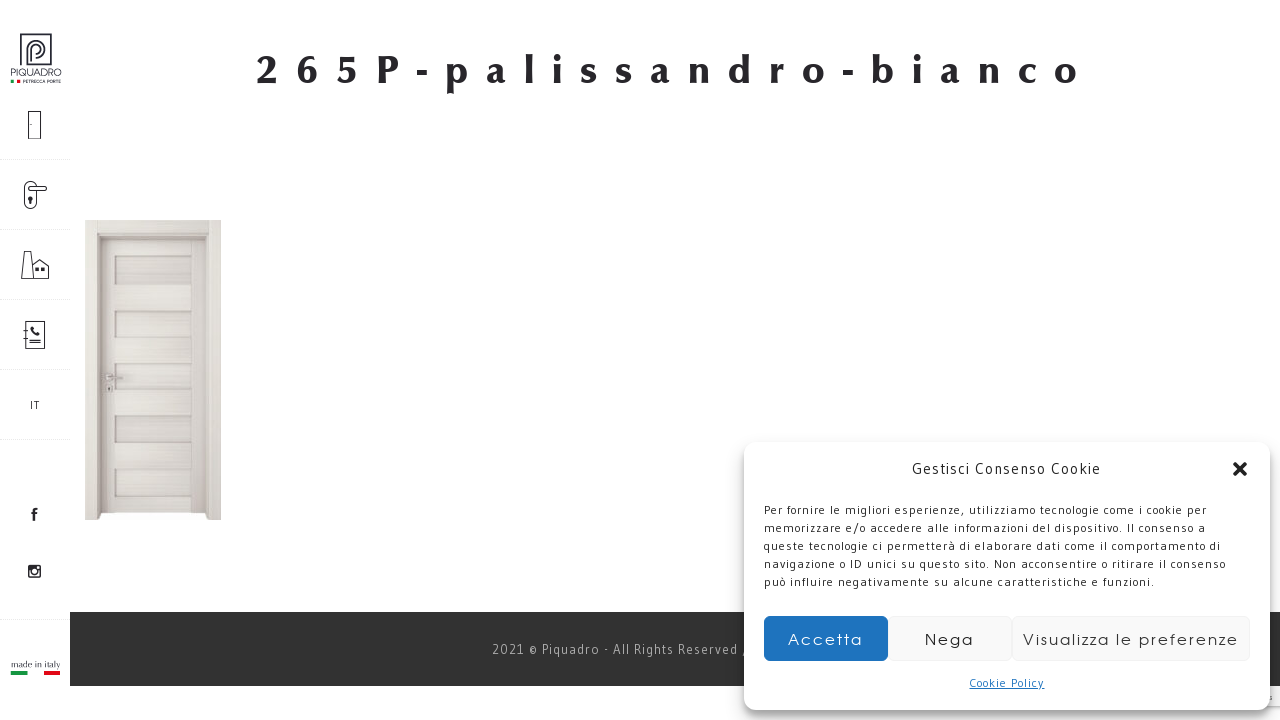

--- FILE ---
content_type: text/html; charset=utf-8
request_url: https://www.google.com/recaptcha/api2/anchor?ar=1&k=6LeiE5snAAAAAGmAk0BhzMN9q8vXJKQkSYRtc3H_&co=aHR0cDovL3d3dy5waXF1YWRyb3BvcnRlLml0Ojgw&hl=en&v=PoyoqOPhxBO7pBk68S4YbpHZ&size=invisible&anchor-ms=20000&execute-ms=30000&cb=vqlughu33yp2
body_size: 48635
content:
<!DOCTYPE HTML><html dir="ltr" lang="en"><head><meta http-equiv="Content-Type" content="text/html; charset=UTF-8">
<meta http-equiv="X-UA-Compatible" content="IE=edge">
<title>reCAPTCHA</title>
<style type="text/css">
/* cyrillic-ext */
@font-face {
  font-family: 'Roboto';
  font-style: normal;
  font-weight: 400;
  font-stretch: 100%;
  src: url(//fonts.gstatic.com/s/roboto/v48/KFO7CnqEu92Fr1ME7kSn66aGLdTylUAMa3GUBHMdazTgWw.woff2) format('woff2');
  unicode-range: U+0460-052F, U+1C80-1C8A, U+20B4, U+2DE0-2DFF, U+A640-A69F, U+FE2E-FE2F;
}
/* cyrillic */
@font-face {
  font-family: 'Roboto';
  font-style: normal;
  font-weight: 400;
  font-stretch: 100%;
  src: url(//fonts.gstatic.com/s/roboto/v48/KFO7CnqEu92Fr1ME7kSn66aGLdTylUAMa3iUBHMdazTgWw.woff2) format('woff2');
  unicode-range: U+0301, U+0400-045F, U+0490-0491, U+04B0-04B1, U+2116;
}
/* greek-ext */
@font-face {
  font-family: 'Roboto';
  font-style: normal;
  font-weight: 400;
  font-stretch: 100%;
  src: url(//fonts.gstatic.com/s/roboto/v48/KFO7CnqEu92Fr1ME7kSn66aGLdTylUAMa3CUBHMdazTgWw.woff2) format('woff2');
  unicode-range: U+1F00-1FFF;
}
/* greek */
@font-face {
  font-family: 'Roboto';
  font-style: normal;
  font-weight: 400;
  font-stretch: 100%;
  src: url(//fonts.gstatic.com/s/roboto/v48/KFO7CnqEu92Fr1ME7kSn66aGLdTylUAMa3-UBHMdazTgWw.woff2) format('woff2');
  unicode-range: U+0370-0377, U+037A-037F, U+0384-038A, U+038C, U+038E-03A1, U+03A3-03FF;
}
/* math */
@font-face {
  font-family: 'Roboto';
  font-style: normal;
  font-weight: 400;
  font-stretch: 100%;
  src: url(//fonts.gstatic.com/s/roboto/v48/KFO7CnqEu92Fr1ME7kSn66aGLdTylUAMawCUBHMdazTgWw.woff2) format('woff2');
  unicode-range: U+0302-0303, U+0305, U+0307-0308, U+0310, U+0312, U+0315, U+031A, U+0326-0327, U+032C, U+032F-0330, U+0332-0333, U+0338, U+033A, U+0346, U+034D, U+0391-03A1, U+03A3-03A9, U+03B1-03C9, U+03D1, U+03D5-03D6, U+03F0-03F1, U+03F4-03F5, U+2016-2017, U+2034-2038, U+203C, U+2040, U+2043, U+2047, U+2050, U+2057, U+205F, U+2070-2071, U+2074-208E, U+2090-209C, U+20D0-20DC, U+20E1, U+20E5-20EF, U+2100-2112, U+2114-2115, U+2117-2121, U+2123-214F, U+2190, U+2192, U+2194-21AE, U+21B0-21E5, U+21F1-21F2, U+21F4-2211, U+2213-2214, U+2216-22FF, U+2308-230B, U+2310, U+2319, U+231C-2321, U+2336-237A, U+237C, U+2395, U+239B-23B7, U+23D0, U+23DC-23E1, U+2474-2475, U+25AF, U+25B3, U+25B7, U+25BD, U+25C1, U+25CA, U+25CC, U+25FB, U+266D-266F, U+27C0-27FF, U+2900-2AFF, U+2B0E-2B11, U+2B30-2B4C, U+2BFE, U+3030, U+FF5B, U+FF5D, U+1D400-1D7FF, U+1EE00-1EEFF;
}
/* symbols */
@font-face {
  font-family: 'Roboto';
  font-style: normal;
  font-weight: 400;
  font-stretch: 100%;
  src: url(//fonts.gstatic.com/s/roboto/v48/KFO7CnqEu92Fr1ME7kSn66aGLdTylUAMaxKUBHMdazTgWw.woff2) format('woff2');
  unicode-range: U+0001-000C, U+000E-001F, U+007F-009F, U+20DD-20E0, U+20E2-20E4, U+2150-218F, U+2190, U+2192, U+2194-2199, U+21AF, U+21E6-21F0, U+21F3, U+2218-2219, U+2299, U+22C4-22C6, U+2300-243F, U+2440-244A, U+2460-24FF, U+25A0-27BF, U+2800-28FF, U+2921-2922, U+2981, U+29BF, U+29EB, U+2B00-2BFF, U+4DC0-4DFF, U+FFF9-FFFB, U+10140-1018E, U+10190-1019C, U+101A0, U+101D0-101FD, U+102E0-102FB, U+10E60-10E7E, U+1D2C0-1D2D3, U+1D2E0-1D37F, U+1F000-1F0FF, U+1F100-1F1AD, U+1F1E6-1F1FF, U+1F30D-1F30F, U+1F315, U+1F31C, U+1F31E, U+1F320-1F32C, U+1F336, U+1F378, U+1F37D, U+1F382, U+1F393-1F39F, U+1F3A7-1F3A8, U+1F3AC-1F3AF, U+1F3C2, U+1F3C4-1F3C6, U+1F3CA-1F3CE, U+1F3D4-1F3E0, U+1F3ED, U+1F3F1-1F3F3, U+1F3F5-1F3F7, U+1F408, U+1F415, U+1F41F, U+1F426, U+1F43F, U+1F441-1F442, U+1F444, U+1F446-1F449, U+1F44C-1F44E, U+1F453, U+1F46A, U+1F47D, U+1F4A3, U+1F4B0, U+1F4B3, U+1F4B9, U+1F4BB, U+1F4BF, U+1F4C8-1F4CB, U+1F4D6, U+1F4DA, U+1F4DF, U+1F4E3-1F4E6, U+1F4EA-1F4ED, U+1F4F7, U+1F4F9-1F4FB, U+1F4FD-1F4FE, U+1F503, U+1F507-1F50B, U+1F50D, U+1F512-1F513, U+1F53E-1F54A, U+1F54F-1F5FA, U+1F610, U+1F650-1F67F, U+1F687, U+1F68D, U+1F691, U+1F694, U+1F698, U+1F6AD, U+1F6B2, U+1F6B9-1F6BA, U+1F6BC, U+1F6C6-1F6CF, U+1F6D3-1F6D7, U+1F6E0-1F6EA, U+1F6F0-1F6F3, U+1F6F7-1F6FC, U+1F700-1F7FF, U+1F800-1F80B, U+1F810-1F847, U+1F850-1F859, U+1F860-1F887, U+1F890-1F8AD, U+1F8B0-1F8BB, U+1F8C0-1F8C1, U+1F900-1F90B, U+1F93B, U+1F946, U+1F984, U+1F996, U+1F9E9, U+1FA00-1FA6F, U+1FA70-1FA7C, U+1FA80-1FA89, U+1FA8F-1FAC6, U+1FACE-1FADC, U+1FADF-1FAE9, U+1FAF0-1FAF8, U+1FB00-1FBFF;
}
/* vietnamese */
@font-face {
  font-family: 'Roboto';
  font-style: normal;
  font-weight: 400;
  font-stretch: 100%;
  src: url(//fonts.gstatic.com/s/roboto/v48/KFO7CnqEu92Fr1ME7kSn66aGLdTylUAMa3OUBHMdazTgWw.woff2) format('woff2');
  unicode-range: U+0102-0103, U+0110-0111, U+0128-0129, U+0168-0169, U+01A0-01A1, U+01AF-01B0, U+0300-0301, U+0303-0304, U+0308-0309, U+0323, U+0329, U+1EA0-1EF9, U+20AB;
}
/* latin-ext */
@font-face {
  font-family: 'Roboto';
  font-style: normal;
  font-weight: 400;
  font-stretch: 100%;
  src: url(//fonts.gstatic.com/s/roboto/v48/KFO7CnqEu92Fr1ME7kSn66aGLdTylUAMa3KUBHMdazTgWw.woff2) format('woff2');
  unicode-range: U+0100-02BA, U+02BD-02C5, U+02C7-02CC, U+02CE-02D7, U+02DD-02FF, U+0304, U+0308, U+0329, U+1D00-1DBF, U+1E00-1E9F, U+1EF2-1EFF, U+2020, U+20A0-20AB, U+20AD-20C0, U+2113, U+2C60-2C7F, U+A720-A7FF;
}
/* latin */
@font-face {
  font-family: 'Roboto';
  font-style: normal;
  font-weight: 400;
  font-stretch: 100%;
  src: url(//fonts.gstatic.com/s/roboto/v48/KFO7CnqEu92Fr1ME7kSn66aGLdTylUAMa3yUBHMdazQ.woff2) format('woff2');
  unicode-range: U+0000-00FF, U+0131, U+0152-0153, U+02BB-02BC, U+02C6, U+02DA, U+02DC, U+0304, U+0308, U+0329, U+2000-206F, U+20AC, U+2122, U+2191, U+2193, U+2212, U+2215, U+FEFF, U+FFFD;
}
/* cyrillic-ext */
@font-face {
  font-family: 'Roboto';
  font-style: normal;
  font-weight: 500;
  font-stretch: 100%;
  src: url(//fonts.gstatic.com/s/roboto/v48/KFO7CnqEu92Fr1ME7kSn66aGLdTylUAMa3GUBHMdazTgWw.woff2) format('woff2');
  unicode-range: U+0460-052F, U+1C80-1C8A, U+20B4, U+2DE0-2DFF, U+A640-A69F, U+FE2E-FE2F;
}
/* cyrillic */
@font-face {
  font-family: 'Roboto';
  font-style: normal;
  font-weight: 500;
  font-stretch: 100%;
  src: url(//fonts.gstatic.com/s/roboto/v48/KFO7CnqEu92Fr1ME7kSn66aGLdTylUAMa3iUBHMdazTgWw.woff2) format('woff2');
  unicode-range: U+0301, U+0400-045F, U+0490-0491, U+04B0-04B1, U+2116;
}
/* greek-ext */
@font-face {
  font-family: 'Roboto';
  font-style: normal;
  font-weight: 500;
  font-stretch: 100%;
  src: url(//fonts.gstatic.com/s/roboto/v48/KFO7CnqEu92Fr1ME7kSn66aGLdTylUAMa3CUBHMdazTgWw.woff2) format('woff2');
  unicode-range: U+1F00-1FFF;
}
/* greek */
@font-face {
  font-family: 'Roboto';
  font-style: normal;
  font-weight: 500;
  font-stretch: 100%;
  src: url(//fonts.gstatic.com/s/roboto/v48/KFO7CnqEu92Fr1ME7kSn66aGLdTylUAMa3-UBHMdazTgWw.woff2) format('woff2');
  unicode-range: U+0370-0377, U+037A-037F, U+0384-038A, U+038C, U+038E-03A1, U+03A3-03FF;
}
/* math */
@font-face {
  font-family: 'Roboto';
  font-style: normal;
  font-weight: 500;
  font-stretch: 100%;
  src: url(//fonts.gstatic.com/s/roboto/v48/KFO7CnqEu92Fr1ME7kSn66aGLdTylUAMawCUBHMdazTgWw.woff2) format('woff2');
  unicode-range: U+0302-0303, U+0305, U+0307-0308, U+0310, U+0312, U+0315, U+031A, U+0326-0327, U+032C, U+032F-0330, U+0332-0333, U+0338, U+033A, U+0346, U+034D, U+0391-03A1, U+03A3-03A9, U+03B1-03C9, U+03D1, U+03D5-03D6, U+03F0-03F1, U+03F4-03F5, U+2016-2017, U+2034-2038, U+203C, U+2040, U+2043, U+2047, U+2050, U+2057, U+205F, U+2070-2071, U+2074-208E, U+2090-209C, U+20D0-20DC, U+20E1, U+20E5-20EF, U+2100-2112, U+2114-2115, U+2117-2121, U+2123-214F, U+2190, U+2192, U+2194-21AE, U+21B0-21E5, U+21F1-21F2, U+21F4-2211, U+2213-2214, U+2216-22FF, U+2308-230B, U+2310, U+2319, U+231C-2321, U+2336-237A, U+237C, U+2395, U+239B-23B7, U+23D0, U+23DC-23E1, U+2474-2475, U+25AF, U+25B3, U+25B7, U+25BD, U+25C1, U+25CA, U+25CC, U+25FB, U+266D-266F, U+27C0-27FF, U+2900-2AFF, U+2B0E-2B11, U+2B30-2B4C, U+2BFE, U+3030, U+FF5B, U+FF5D, U+1D400-1D7FF, U+1EE00-1EEFF;
}
/* symbols */
@font-face {
  font-family: 'Roboto';
  font-style: normal;
  font-weight: 500;
  font-stretch: 100%;
  src: url(//fonts.gstatic.com/s/roboto/v48/KFO7CnqEu92Fr1ME7kSn66aGLdTylUAMaxKUBHMdazTgWw.woff2) format('woff2');
  unicode-range: U+0001-000C, U+000E-001F, U+007F-009F, U+20DD-20E0, U+20E2-20E4, U+2150-218F, U+2190, U+2192, U+2194-2199, U+21AF, U+21E6-21F0, U+21F3, U+2218-2219, U+2299, U+22C4-22C6, U+2300-243F, U+2440-244A, U+2460-24FF, U+25A0-27BF, U+2800-28FF, U+2921-2922, U+2981, U+29BF, U+29EB, U+2B00-2BFF, U+4DC0-4DFF, U+FFF9-FFFB, U+10140-1018E, U+10190-1019C, U+101A0, U+101D0-101FD, U+102E0-102FB, U+10E60-10E7E, U+1D2C0-1D2D3, U+1D2E0-1D37F, U+1F000-1F0FF, U+1F100-1F1AD, U+1F1E6-1F1FF, U+1F30D-1F30F, U+1F315, U+1F31C, U+1F31E, U+1F320-1F32C, U+1F336, U+1F378, U+1F37D, U+1F382, U+1F393-1F39F, U+1F3A7-1F3A8, U+1F3AC-1F3AF, U+1F3C2, U+1F3C4-1F3C6, U+1F3CA-1F3CE, U+1F3D4-1F3E0, U+1F3ED, U+1F3F1-1F3F3, U+1F3F5-1F3F7, U+1F408, U+1F415, U+1F41F, U+1F426, U+1F43F, U+1F441-1F442, U+1F444, U+1F446-1F449, U+1F44C-1F44E, U+1F453, U+1F46A, U+1F47D, U+1F4A3, U+1F4B0, U+1F4B3, U+1F4B9, U+1F4BB, U+1F4BF, U+1F4C8-1F4CB, U+1F4D6, U+1F4DA, U+1F4DF, U+1F4E3-1F4E6, U+1F4EA-1F4ED, U+1F4F7, U+1F4F9-1F4FB, U+1F4FD-1F4FE, U+1F503, U+1F507-1F50B, U+1F50D, U+1F512-1F513, U+1F53E-1F54A, U+1F54F-1F5FA, U+1F610, U+1F650-1F67F, U+1F687, U+1F68D, U+1F691, U+1F694, U+1F698, U+1F6AD, U+1F6B2, U+1F6B9-1F6BA, U+1F6BC, U+1F6C6-1F6CF, U+1F6D3-1F6D7, U+1F6E0-1F6EA, U+1F6F0-1F6F3, U+1F6F7-1F6FC, U+1F700-1F7FF, U+1F800-1F80B, U+1F810-1F847, U+1F850-1F859, U+1F860-1F887, U+1F890-1F8AD, U+1F8B0-1F8BB, U+1F8C0-1F8C1, U+1F900-1F90B, U+1F93B, U+1F946, U+1F984, U+1F996, U+1F9E9, U+1FA00-1FA6F, U+1FA70-1FA7C, U+1FA80-1FA89, U+1FA8F-1FAC6, U+1FACE-1FADC, U+1FADF-1FAE9, U+1FAF0-1FAF8, U+1FB00-1FBFF;
}
/* vietnamese */
@font-face {
  font-family: 'Roboto';
  font-style: normal;
  font-weight: 500;
  font-stretch: 100%;
  src: url(//fonts.gstatic.com/s/roboto/v48/KFO7CnqEu92Fr1ME7kSn66aGLdTylUAMa3OUBHMdazTgWw.woff2) format('woff2');
  unicode-range: U+0102-0103, U+0110-0111, U+0128-0129, U+0168-0169, U+01A0-01A1, U+01AF-01B0, U+0300-0301, U+0303-0304, U+0308-0309, U+0323, U+0329, U+1EA0-1EF9, U+20AB;
}
/* latin-ext */
@font-face {
  font-family: 'Roboto';
  font-style: normal;
  font-weight: 500;
  font-stretch: 100%;
  src: url(//fonts.gstatic.com/s/roboto/v48/KFO7CnqEu92Fr1ME7kSn66aGLdTylUAMa3KUBHMdazTgWw.woff2) format('woff2');
  unicode-range: U+0100-02BA, U+02BD-02C5, U+02C7-02CC, U+02CE-02D7, U+02DD-02FF, U+0304, U+0308, U+0329, U+1D00-1DBF, U+1E00-1E9F, U+1EF2-1EFF, U+2020, U+20A0-20AB, U+20AD-20C0, U+2113, U+2C60-2C7F, U+A720-A7FF;
}
/* latin */
@font-face {
  font-family: 'Roboto';
  font-style: normal;
  font-weight: 500;
  font-stretch: 100%;
  src: url(//fonts.gstatic.com/s/roboto/v48/KFO7CnqEu92Fr1ME7kSn66aGLdTylUAMa3yUBHMdazQ.woff2) format('woff2');
  unicode-range: U+0000-00FF, U+0131, U+0152-0153, U+02BB-02BC, U+02C6, U+02DA, U+02DC, U+0304, U+0308, U+0329, U+2000-206F, U+20AC, U+2122, U+2191, U+2193, U+2212, U+2215, U+FEFF, U+FFFD;
}
/* cyrillic-ext */
@font-face {
  font-family: 'Roboto';
  font-style: normal;
  font-weight: 900;
  font-stretch: 100%;
  src: url(//fonts.gstatic.com/s/roboto/v48/KFO7CnqEu92Fr1ME7kSn66aGLdTylUAMa3GUBHMdazTgWw.woff2) format('woff2');
  unicode-range: U+0460-052F, U+1C80-1C8A, U+20B4, U+2DE0-2DFF, U+A640-A69F, U+FE2E-FE2F;
}
/* cyrillic */
@font-face {
  font-family: 'Roboto';
  font-style: normal;
  font-weight: 900;
  font-stretch: 100%;
  src: url(//fonts.gstatic.com/s/roboto/v48/KFO7CnqEu92Fr1ME7kSn66aGLdTylUAMa3iUBHMdazTgWw.woff2) format('woff2');
  unicode-range: U+0301, U+0400-045F, U+0490-0491, U+04B0-04B1, U+2116;
}
/* greek-ext */
@font-face {
  font-family: 'Roboto';
  font-style: normal;
  font-weight: 900;
  font-stretch: 100%;
  src: url(//fonts.gstatic.com/s/roboto/v48/KFO7CnqEu92Fr1ME7kSn66aGLdTylUAMa3CUBHMdazTgWw.woff2) format('woff2');
  unicode-range: U+1F00-1FFF;
}
/* greek */
@font-face {
  font-family: 'Roboto';
  font-style: normal;
  font-weight: 900;
  font-stretch: 100%;
  src: url(//fonts.gstatic.com/s/roboto/v48/KFO7CnqEu92Fr1ME7kSn66aGLdTylUAMa3-UBHMdazTgWw.woff2) format('woff2');
  unicode-range: U+0370-0377, U+037A-037F, U+0384-038A, U+038C, U+038E-03A1, U+03A3-03FF;
}
/* math */
@font-face {
  font-family: 'Roboto';
  font-style: normal;
  font-weight: 900;
  font-stretch: 100%;
  src: url(//fonts.gstatic.com/s/roboto/v48/KFO7CnqEu92Fr1ME7kSn66aGLdTylUAMawCUBHMdazTgWw.woff2) format('woff2');
  unicode-range: U+0302-0303, U+0305, U+0307-0308, U+0310, U+0312, U+0315, U+031A, U+0326-0327, U+032C, U+032F-0330, U+0332-0333, U+0338, U+033A, U+0346, U+034D, U+0391-03A1, U+03A3-03A9, U+03B1-03C9, U+03D1, U+03D5-03D6, U+03F0-03F1, U+03F4-03F5, U+2016-2017, U+2034-2038, U+203C, U+2040, U+2043, U+2047, U+2050, U+2057, U+205F, U+2070-2071, U+2074-208E, U+2090-209C, U+20D0-20DC, U+20E1, U+20E5-20EF, U+2100-2112, U+2114-2115, U+2117-2121, U+2123-214F, U+2190, U+2192, U+2194-21AE, U+21B0-21E5, U+21F1-21F2, U+21F4-2211, U+2213-2214, U+2216-22FF, U+2308-230B, U+2310, U+2319, U+231C-2321, U+2336-237A, U+237C, U+2395, U+239B-23B7, U+23D0, U+23DC-23E1, U+2474-2475, U+25AF, U+25B3, U+25B7, U+25BD, U+25C1, U+25CA, U+25CC, U+25FB, U+266D-266F, U+27C0-27FF, U+2900-2AFF, U+2B0E-2B11, U+2B30-2B4C, U+2BFE, U+3030, U+FF5B, U+FF5D, U+1D400-1D7FF, U+1EE00-1EEFF;
}
/* symbols */
@font-face {
  font-family: 'Roboto';
  font-style: normal;
  font-weight: 900;
  font-stretch: 100%;
  src: url(//fonts.gstatic.com/s/roboto/v48/KFO7CnqEu92Fr1ME7kSn66aGLdTylUAMaxKUBHMdazTgWw.woff2) format('woff2');
  unicode-range: U+0001-000C, U+000E-001F, U+007F-009F, U+20DD-20E0, U+20E2-20E4, U+2150-218F, U+2190, U+2192, U+2194-2199, U+21AF, U+21E6-21F0, U+21F3, U+2218-2219, U+2299, U+22C4-22C6, U+2300-243F, U+2440-244A, U+2460-24FF, U+25A0-27BF, U+2800-28FF, U+2921-2922, U+2981, U+29BF, U+29EB, U+2B00-2BFF, U+4DC0-4DFF, U+FFF9-FFFB, U+10140-1018E, U+10190-1019C, U+101A0, U+101D0-101FD, U+102E0-102FB, U+10E60-10E7E, U+1D2C0-1D2D3, U+1D2E0-1D37F, U+1F000-1F0FF, U+1F100-1F1AD, U+1F1E6-1F1FF, U+1F30D-1F30F, U+1F315, U+1F31C, U+1F31E, U+1F320-1F32C, U+1F336, U+1F378, U+1F37D, U+1F382, U+1F393-1F39F, U+1F3A7-1F3A8, U+1F3AC-1F3AF, U+1F3C2, U+1F3C4-1F3C6, U+1F3CA-1F3CE, U+1F3D4-1F3E0, U+1F3ED, U+1F3F1-1F3F3, U+1F3F5-1F3F7, U+1F408, U+1F415, U+1F41F, U+1F426, U+1F43F, U+1F441-1F442, U+1F444, U+1F446-1F449, U+1F44C-1F44E, U+1F453, U+1F46A, U+1F47D, U+1F4A3, U+1F4B0, U+1F4B3, U+1F4B9, U+1F4BB, U+1F4BF, U+1F4C8-1F4CB, U+1F4D6, U+1F4DA, U+1F4DF, U+1F4E3-1F4E6, U+1F4EA-1F4ED, U+1F4F7, U+1F4F9-1F4FB, U+1F4FD-1F4FE, U+1F503, U+1F507-1F50B, U+1F50D, U+1F512-1F513, U+1F53E-1F54A, U+1F54F-1F5FA, U+1F610, U+1F650-1F67F, U+1F687, U+1F68D, U+1F691, U+1F694, U+1F698, U+1F6AD, U+1F6B2, U+1F6B9-1F6BA, U+1F6BC, U+1F6C6-1F6CF, U+1F6D3-1F6D7, U+1F6E0-1F6EA, U+1F6F0-1F6F3, U+1F6F7-1F6FC, U+1F700-1F7FF, U+1F800-1F80B, U+1F810-1F847, U+1F850-1F859, U+1F860-1F887, U+1F890-1F8AD, U+1F8B0-1F8BB, U+1F8C0-1F8C1, U+1F900-1F90B, U+1F93B, U+1F946, U+1F984, U+1F996, U+1F9E9, U+1FA00-1FA6F, U+1FA70-1FA7C, U+1FA80-1FA89, U+1FA8F-1FAC6, U+1FACE-1FADC, U+1FADF-1FAE9, U+1FAF0-1FAF8, U+1FB00-1FBFF;
}
/* vietnamese */
@font-face {
  font-family: 'Roboto';
  font-style: normal;
  font-weight: 900;
  font-stretch: 100%;
  src: url(//fonts.gstatic.com/s/roboto/v48/KFO7CnqEu92Fr1ME7kSn66aGLdTylUAMa3OUBHMdazTgWw.woff2) format('woff2');
  unicode-range: U+0102-0103, U+0110-0111, U+0128-0129, U+0168-0169, U+01A0-01A1, U+01AF-01B0, U+0300-0301, U+0303-0304, U+0308-0309, U+0323, U+0329, U+1EA0-1EF9, U+20AB;
}
/* latin-ext */
@font-face {
  font-family: 'Roboto';
  font-style: normal;
  font-weight: 900;
  font-stretch: 100%;
  src: url(//fonts.gstatic.com/s/roboto/v48/KFO7CnqEu92Fr1ME7kSn66aGLdTylUAMa3KUBHMdazTgWw.woff2) format('woff2');
  unicode-range: U+0100-02BA, U+02BD-02C5, U+02C7-02CC, U+02CE-02D7, U+02DD-02FF, U+0304, U+0308, U+0329, U+1D00-1DBF, U+1E00-1E9F, U+1EF2-1EFF, U+2020, U+20A0-20AB, U+20AD-20C0, U+2113, U+2C60-2C7F, U+A720-A7FF;
}
/* latin */
@font-face {
  font-family: 'Roboto';
  font-style: normal;
  font-weight: 900;
  font-stretch: 100%;
  src: url(//fonts.gstatic.com/s/roboto/v48/KFO7CnqEu92Fr1ME7kSn66aGLdTylUAMa3yUBHMdazQ.woff2) format('woff2');
  unicode-range: U+0000-00FF, U+0131, U+0152-0153, U+02BB-02BC, U+02C6, U+02DA, U+02DC, U+0304, U+0308, U+0329, U+2000-206F, U+20AC, U+2122, U+2191, U+2193, U+2212, U+2215, U+FEFF, U+FFFD;
}

</style>
<link rel="stylesheet" type="text/css" href="https://www.gstatic.com/recaptcha/releases/PoyoqOPhxBO7pBk68S4YbpHZ/styles__ltr.css">
<script nonce="JwFh1jxGJQYXMBjRUsKQqw" type="text/javascript">window['__recaptcha_api'] = 'https://www.google.com/recaptcha/api2/';</script>
<script type="text/javascript" src="https://www.gstatic.com/recaptcha/releases/PoyoqOPhxBO7pBk68S4YbpHZ/recaptcha__en.js" nonce="JwFh1jxGJQYXMBjRUsKQqw">
      
    </script></head>
<body><div id="rc-anchor-alert" class="rc-anchor-alert"></div>
<input type="hidden" id="recaptcha-token" value="[base64]">
<script type="text/javascript" nonce="JwFh1jxGJQYXMBjRUsKQqw">
      recaptcha.anchor.Main.init("[\x22ainput\x22,[\x22bgdata\x22,\x22\x22,\[base64]/[base64]/[base64]/[base64]/[base64]/UltsKytdPUU6KEU8MjA0OD9SW2wrK109RT4+NnwxOTI6KChFJjY0NTEyKT09NTUyOTYmJk0rMTxjLmxlbmd0aCYmKGMuY2hhckNvZGVBdChNKzEpJjY0NTEyKT09NTYzMjA/[base64]/[base64]/[base64]/[base64]/[base64]/[base64]/[base64]\x22,\[base64]\\u003d\x22,\x22woYVPzk/w7VAYMKjw4RcwpHCp8KYGVvCs8KkWisZw40iw619STPCvMOdGkPDuSYsCDwAQhIYwoZWWjTDiSnDqcKhMDh3BMKOFsKSwrVCShbDgEzCkGI/w48VUHLDucOFwoTDrgjDv8OKccOAw4c9GjdvKh3DrS1CwrfDn8OUGzfDj8K1LARDPcOAw7HDiMKiw6/[base64]/[base64]/ChcOEw71Td8KsRmLCnwfDjjnCoMKrCwZoc8Ojw4PCtQPCoMOxwojDmX9DWkvCkMO3w5bChcOvwpTCnTtYwofDtcObwrNDw7Ypw54FIlE9w4rDtcK0GQ7ChMOGRj3DqlTDksOjGV5zwokjwq5fw4dDw7/DhQsDw5waIcOAw5QqwrPDqj1uTcOzwpbDu8OsK8O/aARLdWwXfgTCj8OvYMOdCMO6w4M/dMOgOcOlecKIM8KdwpTCsTTDkQV8YzzCt8KWbzDDmsOlw5XCksOFUg7DusOpfCZcRl/DgnpZwqbCgMKUdcOUeMOMw73Dpw/CqnBVw63Do8KoLDjDskcqeBjCjUo2HiJHTknDgEN6wqU9wrgvdA10woNDacKZUcK1B8KPwpnCusKpwozCikDCkBxHw49fw4oNJB/CknnCpE00S8Okwrt2cEXCvsO4S8KQdcKqbcK+KsOJw7HDmzHCoXbDhENHNcKPVsOhGcO0w7dEJ0hXwqp0aRBnbcOaPRM9IMKsTh89w4zCqDs/ECthC8O6wrUybXzCmcOrVsOmwprDmiskUcOVw74ze8ORKRgPw55/MhrDt8OJX8OSwoTDugXDizsbw4tLI8KpwqzCjUdOXcO4w5NNDsKRwqRHw5/[base64]/wqoRXMO/Xn/CnhVUw4sXIUlEwpHCrlF8f8K9dMO3UMKzE8KtS0fCtSzDuMKdOMKsf1bCtinDtMOqJcOjw74PesKBUsKIw7nCpcOewpANQ8OgwrzDhAHCpMK/wpfDmMOSOGwZNB7DiWLDqypJK8KmBBHDgMKqw7AdEisew53ChMOyeXDClHhcw43CvhxIUsKQWsOBw5JowoBXaUwow5TCghHCnsOCW1MKZCgbIXnCmcOgWyLDvjjChl8fYcO9w5TDgcKKVwVowpIUwqXCtj5uJ2LChhcCwqJwwr1+KkI/[base64]/DpgXCl8KzNjgfwoYswonDhMKewoXCr8OowpxhwobDtMKvw7XDu8K2woXDrjfCmV5lAQ4RwoDDscOlw58wYFsMXDbDng0JI8O1w7sUw4XDgMKkwrXDp8Oww4I4w4gdIMO5wpY+w6NDJcO2wrTCpnjCmsO+w7DCtcOZVMKlWsOpwrl/IcOxZMOBckHCr8K/wrbDgBjChsONwqgxw6LDvsKTwrzDqilWwr3DoMKaHMKDYcKsP8OmE8KjwrJ1wrjDmcOZw6fDs8Kaw6/DrsOrcsKCw4Uiw45oPcKTw69wwqbDoyw6a3Miw5VbwohSAiJ/TcOqwrTCpsKPw5TDmgrDrwISKsO5ZMOUEsOkw7jCjcOdSjLCo21VZG/DksOpPcOeDX0jXMO2GxLDu8OaBMKYwpLCtMOoKcKkwrTDoXjDogrCr33CisO4w6XDvcKaNUgSI38VHzfCmsOawqXDtMKEwrnDlcKPTsKrSwZtA2sFwpEmf8OaLQfCsMKuwoYtw5nCq18awr/CosKcwozCognDusOJw47Dl8OTwpJPwqViG8OFwr7DmcKjG8ODNMOwwpPCksOcPk/CiGrDtVvCkMOqw7xjKG9sIsORwoYbLcKawrLDvsOgQC3Dp8OJfcO8wqrCkMK6bMK9cxwfQCTCq8OkXMOhS1JKw5/[base64]/Dg8Onwq7CpXzDkm/DjMOKwqheJ8K9w5wzw4rCqkxRwoptOy7CrkbDlcOUwr4VHDvCnXTDoMOHSULDsQsFF3szwro6IsKww5jCisOmSMKvBht6YzcxwoVsw53CgMO+YnpER8Kqw4sew7dSbngPQVXDncKMbC8/bQrDrsO0w4DDlXfCm8OnZjQVHinDmcOqL0jCkcOpwpfDogHDoTclbcKow499w5fDpCE/[base64]/wrlYHhDCrF7CsMO3b1XCgcK9w5vDtTDDgGDCvcKsw55bHcOXD8OkwoLCqnXDiho7w5zDkMKNd8Kuw7/DhMOTwqEmI8Ozw5TDtcKWJ8Kuwp5TasKVLT3DpsKMw7bCsTs3w5DDqMKMRkTDh3jDvMOEw7RHw4UBMMOSwo1gIcOsJEjCjsKmRybCtErCmBhZXsKZSm/Diw/CoW7CliDCgnDCnDkFY8KGZMKiwq/DvsKIwrjDhBnDpE/CsWvCgMKdw6UCKjXDhTDCgjPCisKSAcOyw5Z5wp5wV8KecmRHw4JCD2dawrTCp8OXBsKLLzHDpGjCi8KTwqTCkTRuwp7DsXjDn0MpPCjDjW8uVgPDtsOQI8Oww6g+w5cVw5MrTRUCFjDCnsONw7TCplwEwqTCvz/Dmg7DgsKiw4AdJ0QGZcK7w53DssKkRMOSw7BAw60Gw5l/H8Kuwq54w54bwotMOcOIGgBGYsKow5oZwojDgcO+wqICw6bDjgzDrC/[base64]/CsMKzw6vDpyMBw5LDmsOBGhjCm8K8w5XDtcOiwqfCm1/DkMK6XsOlPcKRwrTClsOjw7/CqcKMwo3CvsK4wr9FfC0/wpLDsGjCsTtVS8KXZ8KbwoLCusKew7ofwqDCgsK7w7UuYA5HIwZTwrVNw6/DlMOhfsKPWyfDg8KSwr/DsMO/P8K/fcOZHsOoUMK8f0/DkDrCvQHDsgjChsOhGTnDpH3Dl8Krw6AswrLDq1BAwoXCv8KEVMKnYAJPWlZ0w4BhFMOewr7DtlsAKcK3w491w5MsOFrCsHV3W2IHHhXDrlFSanrDuRjDhXxgw6PDl3Vdw7XCrMKyfWZOwpvCgMKKw59pw4tew6JqcsO0wrnCtg7Dh0TDpl1/[base64]/Z13CkibDsjAFNcO2ecOWw4zDsXPCrMKMw6LDi0PDnyDDmXDCgMKcw7BAw6MwA2kNAMKpworDtQXCgMOJw4HChxhLOGFwFmfDrGZ+w6DDnBJzwpNSIQDCiMKaw6bCgMO+bnrCvT7CucKLDcOCC2UywoHDmcOcwozCrlMhHMO4CsKHwpXChk7CuDrDj2/CuxbDkQ9rF8K3GUB2JSIjwoxeWcOqw7ZjacKydCkBd2LCnyvChMKhDV3CvBIUOsK1M2nDpMODLU3DhsOWV8OJMTg4wq3DjsObZ3XCmMOnaE/DtWg5wpFhwrxqwrwiwqMuwp0HVG7DsVnDp8OUQw1OIRLClMOywq88ak3DrsOudg3DrGrDlMKeK8KNHsKqBsKbw4hKwrrCo0fCrxTDkDoRw7LCt8KQCx1mwoJsdMOVEMOjw6RXPcKwPgVhQ2llwqcLCCPCow/Co8OkVm/Dp8OZwrzDisKKDxMtwqLCnsO2w47CskXCiCIPfB5HPcKwJcOJPMO+IsKxwpovw7jCkcOzKsOiegXDm28AwrESf8K1woTDusKAwoExwpV6EGvCh0PCgiTDpVTCkRoTwosHGWQYMHh/w7UbQcK/wo/Dk0DCtcOWKWrDoA7CjRfCgHpvcloHTyoNwrR9DcKbKcOlw5hAUXDCrcKJw4rDjgDChcO3QRwTDjbDr8Khwpg/w5ILwqHDkElNVcKkMcKUSyzCt3gewo3DlMOUw4QRw6RCXMKNwo1Bw7Esw4I+FMK6wqzDrcKjP8KqLkXCtWt/wp/[base64]/wpBYw4rDsVXDgnEWw5dXMk7Dr1nCnsOhw6kEVn7DiMKEwrjCp8O4w4koYsOnOh/DuMOWBSZHw6A1fURiScOuLsKWX0XCjC4fdjHCtX9ow6JWJ0bDlcO8J8OkwqvDnW7CkcOLw5rCmsKbIRs5wpDCtsKgwrhDwrp1CsKjGMOoSsOQw553wozDhyLCtsOKPQzCqy/CjsKteQfDssOPQcOWw7DCpcOqwpcAw7pHJF7DnMOhfgE2wpTCiyTCj1nDjncqCmtzw6XDoFo8Hj/Dkm7DrMKZUi9nwrFeAAQlesK4XMO/DXjCuX/[base64]/TMKtKsODYVcrwpIHw6d1F2HCulPCn0PDv8Onw5gmccOUVkY+wooFJ8OnOw5Vwp3CvcKow5/CssKqwoElTcOvwp7DnybDg8KLbcOpPzHCtsOgfzzCisK7w6ddwpjCh8ORwoUHGT7CicObFD4zw77Ctg1Aw5/DnB5fd3Ilw5RLwqxhQsOBKHXCqnrDh8OywrfCrQZxw6LDm8Kvw6XCocO/WsKiRHHCkcKWw4fCuMO8w6IXwrHCjzhfbmlwwoHCvsK0GloKNMK9w5J9Wn/DssOVKEjChnhpwoZswo9mwoYSMxEQwrzDjcK2VmDDtDQIw7zCty1reMKow5TCvsKcw5Nnw6lUXMOkFXfChRbDp2EfGsKlwoMCw67DmwV4w7BAEMKgw5rCjsOTEGDDrioFwpfCpBpMw6syQmHDjB7ClcK3w5/CvkDCjj/DigpYf8KZwo3CmcOGw5/CqBkKw5jCp8OqSi/CscOSw4jCsMKHZQwtw5HCp1M3YmdQw7/CnMOIwqLCrBpQN3fDlivClcK/BsKPPVBmw6HDh8K9DsKMwrtCw7Qnw53ChVHClkc8JAzDvMKcZ8KUw7Arw5XDp1zDnEExw67CmWXCgsO4DXAWAixqZh/DjVU4wp7CkHLDq8OCw4fDsFPDtMOzZsKVw5vCr8OjAsO6EzfDniwmW8OuWWDDp8KsY8OcDsOyw6/CicKTw5YswpbColfCsix5d19DagDDrXzDv8OIe8Kfw7zCrsKQwoXCiMOIwrdee30lNDw7ZiVYQ8O7woHCmATDkFU5wr9+w4nDncKTw6E9w7rDtcKhTA0Xw6gObsKTcC/[base64]/CosKPVkHCn8KDDcKNU8Ozwo9DV8OYDFMjw6jCskPDkBldw6QdfVtTw61qw5vDqQrDqmwwLHMowqbDh8Kcwrd9wqgDKsOgwpNlwpPCtcOKw7DDnjDDvsO1w7DCuGJXKXvCkcO2w6ZlXMKlw7hew4PCnHBuw6xSUWdXN8OYwpdxwqXCkcKlw78/X8KOOcOVWcK1Gl5ew6kJwpzDj8OJwrHCoR3CrGQ9O1MMw53DjhQ1wrkIFsOBw7ctV8OwNERcTBoDasKSwpzCvD8zLsKpwpxed8KNMsKwwrbCgHNzw4HDrcKbwrdmwo4oZcOzw4/ClVXDh8OKwpXDvsOWAcKsTA/CmgDCujnClsKdw5vCg8Kiw49Iw7Vtwq/DuXTDp8O2wrTCqw3Du8K+Jh06w4YVwp9ITMK2wrYXXcKxw7XDhQTDumXDkC4ZwpBawrrCsknDpsKHTMKJwrDCt8K1wrYdMivCkSsDw4Upwol4wr17w6JuJ8K2FTbCssOWw4zCj8KlUH5swrhMdQRZw4zDgkHCt1AOasO+ImbDolLDrcKawo/DtgkowpDCocKLw7oxb8KgwoTDiz/[base64]/CnsO3QRDDlMOBWMKMcMKbA3spwq/CssK8Xm/ChcKBBhLChcKYPsKEw5ckWAfDmcKXwqLCgsKDQMK9w59Fw4txEVQYH2YWwrvCqcOTa2RvIcOxw7jCpMOkwo9PwqfDhgNPBcKAwoFDJ17Dr8K7wqTDpCjDvjnDj8ObwqRZWEB/w6UTw4XDq8KUw69ewqrDoyg0wrjCo8KPeUB7wpg0w7Ilw7l1woN0ccKyw6NKWDMyQEfDqxYJOFs6wrrCglt0KkLDgRrDj8KrB8O0bU3CnCBTbMKzwpXChWgLw6nCugDCtcKoecKnKlgNY8KSwpI3w7oYZ8O2bsK1NjTDlsOCFFkowp/CvEdSL8KGw4/ChcOUw67Dj8Kqw6xww6gSwqUNwrlQw5DCknAxwrExEDnCq8OSXsKpwpZIw53Dj2Ulw5ljwrrDuXzDj2fCjcK5w4oHKMK+JcOMB1fCiMKKCMKNw75xwpnCiBFxwpUIKGPDmyt7w4YoGxZbd0LCssK/wqbDgsOcfXAEwrfCgHYVecObJRV6w6F+woDCkUHCmFnDrkHCpcO1wr4iw4x7wrfCpcOeQcOPWjrCssKmwrUiw41Jw70Lw6JBw5EKwpFMw4AuMwQEw7wcHzJKRjHCtkFrw5rDkMK/w6HCuMKZYcOBMsO1wrFQwoZnKWHChyEeNXQPwrjDhSA1w5nDvcK7w4oLXwd7wp7CpMK9Sy/CvMKeCcOkKyrDqnFIJDbCn8OdQGlFSMK4GlbDq8KbCsKMcDHDrWQyw7nDg8OpPcKXwo/[base64]/[base64]/w7p6Z8OwwqjCjsKYM8Knw4jDk8KxwpjCuBNiwqgtwoMbw5vCqMKjYTLCmkTDu8KyZz4LwqVowo0iMcK/WwJmwpXCvsOfw6oeMA4VQsKpZ8O6eMKYQQc0w79fw6BZa8O0fcOkIcOGScOXw7V9w5fCrMKzw6XCtFw4IMO/w4cAw5PCrcOswqg0woNONHFES8O3w5Uzw60dXBLDjSDDqMKwL2nClsOAwrrCoA3Dly9SIhoOG1HDmm/CkMOzfDVawoPDkcKGNQMqA8OQcnQAwpFlw4hwPcOAw5/CoRJvwqkDMFHDjTjDl8KZw7orIsOnZ8Okwo49RAvDo8KDwqvCiMKQwqTClcKtYCDCk8KHAsKNw6sUfkVteBDCkcK1w6LClcKdw4PDhWh5BE5/fSTCpcKORcOUXMKFw4TDtcObwrURT8OcasKTw5nDisOWwobCqSUQJsKbGg0RA8K/w604ZsKcVMKxw4DCs8K9USJ3MW7Du8OhZsKQIEkoTH/Dm8OwNX98Fl48wpJEw7YAO8OwwoV7w6TDshdba3vClsO7w5U5wpsHJBFFw5TDrMKOHsOjVSLCncO2w7nCm8Kyw4nDrcKewoLCjw/DscKVwr8jwoLChcKTGGXDrAtKdsKEwr7DoMOSwqIgw6pkXMOZw4ZWB8OWZsO9wpHDgjYJwpLDp8KDT8K/wqtHBHs6wod0w5HCj8O6wqDCpTrCn8OWSzrDrcOCwo7DnkQ4wox9wrBsEMK7woQVwqbCgw8qZwVkwo7DgGDCnmMuwrAFworDisKhIMKLwqNQw7hFVcONwrB/wrIYw4DDlFzCs8Kgw4R/OCNtw5pFNC/[base64]/Du8OibXzDgjg8HsKbfMOpwqfCksKcwrbCvHjDs8KnwrkMaMOrw5ApworCmFDDrBzDucK7RhDCrl7Dl8ORCEjCs8Omw4nCqm18DMOObjfDpMKEasOpWsKXwowuw4B4w7rCocK3wr/[base64]/CojRYw6dyDylubQdXDMOeCsKNwqFPwr7DjcKbw6JIA8KKw79cTcOSwp0pBw4ywrB8w53CmcOhIsOswpvDi8OdwrHCtsODeUsqNCzCoWt/[base64]/CrMOoTUUDw5PDmsOvCWLDh8KRw6fCuGvDu8KEwp8JFMKPw4pEIXzDtMKWwrrDjzHCig/[base64]/S8OSw63DrHDCkB1ZAcOxVCIhwojDiV8Cw4AUYcK8wrzCmMOTJMOZw6DCqFPDvHddw6ZtwpTDhcO0wrB9B8KCw4/[base64]/CjQQAw4bCmsKRwrnCi8Orw64NFlFoBcO4XsKyw4nCu8KUJwvChMKgwp4eJMObwq4Gw68VwozCu8OOE8KdD1hHLMKAUhzCr8K8LVx6wq0fwp9resOqZMKHfB9Nw7gGw7nCgMKhf2nDuMOuwr/Co18QH8O/TEUxBcOMMxTCgsKveMKtacOpGUTCpjHCr8KjUQo+SAFkwq0nTSdCw57CpSDDqBLDsg/CuiVgB8ODE242w4xpwq/DpMKxw4zCn8KySD9Mw7bDlQBtw7xYawBBdxjChS/ClGHCqMOxwq4jw5PDtMOcw71ZRxYiT8Obw7DClQrDgVzCucOGE8KAwpPCl1TCi8K4K8Krw78LWDYhf8OJw4VLLx3DncOlDMOaw6zCpXd3ch/CqTUNwoFAw77DgxXCnRw3woPDkMKkw5QWw63Ct2gkecOsZWgIwrkjH8K/[base64]/w5hZWcORwpFIwr9SU8KyNHTCjigZwqzDmMKow7PDjW3Cu1bCsz8eFcOSScO5Kx3DicKew6oww6B7fBrCin3DoMKCw67Ds8KfwozCu8OAwqvCjUXClyUmHXTCnCBMwpTDu8O/MzoALD1kw7fCtcOHw58TZsO2Q8K3KWAZwpfDiMOSwoPCl8O7QDTCnsKNw4Nuw5vCthk1LcKZw5V1ITvDjsOwD8OdE1XCvUksZmNyRcO2bcOYwqIrLcO+w4fChEpDwp/[base64]/DgMO7w4wzw71uwrbDocKuwpzCisOywpMCwobCmkXDhUgnw5HDisO8wq/Dj8KuwqDChcKqFTTDj8OqV2NVCsK6B8KKOyfCnMKIw59hw5nCmsOYwrHDmUp9DMKwQMKmwqLChsO+Fg/DpEBYwrDDucOhwo/Dv8Kxw5EQw5oIwqXCgMOHw6vDicKmH8KqWiXDoMKZE8KsXG7DscKFOmfCvMOEQVbCvsKqRcOma8KTwoEpw68ywpd7wq7DuyvDisKWTsOtw4DDpFTDpwQ9ESvCnHcrXULDiTnCiFLDmiPDvsKEw4E/w6LCrMKHwp8Kw5V4RXQNw5UzUMOZN8OzH8KAw5IEw7cRwqPCjCvDsMO3RsKww6nDpsObw59YGWjCsTXDvMOAwoLDu3o6Qi0GwpQvBcOOw593ZMKjw7pgw6MKYcO7HlZJwoXDucOHNcK5wrcUVxzCoF3CqzDCjisFehLCqi/CnsOxdAkew7N2wpPCvEV2dyIBU8KLPCfCkMO+UsOBwpU2esOtw5Bxw73Dk8OQw7gIw5wOw5UKf8Kbw7UDLULDpCRcwoskw5DCisOCM08aV8OHPy3DjG7CuRljLRsbwoVlwqbCoQfDvgDDi1s3wqPDq2bDkUJTwpFQwqDClynDlMKLw5I/[base64]/ClR/[base64]/wrzDnMKLYMOUwq/DhCl5ZzIKTDfDuMOFw5N1b8OKKScJw7fDj3rCoBbDh2NaTMKzw7E1ZsKewrc0w5XDiMO7DWLDgsKCJFbCqEzDjMOkBcO5wpHCgAE/w5XCscOzw5DCgcKFwpHCsgINH8O8f055w5TDr8OmwoPDrMOXw5rDm8K3wpsLw6pDTMO2w5jCmAQHdi8ow4McNcKDwoPClMK4wqlow6LClMKTMsOGwo/DsMO8RV3CmcObwq07wo0Fw4haJy0ewpgwH2kve8KMSXPCs1IHIiM7w47ChcOpS8OJYsOQw5tbw4BMw6zCmcKaw6nCh8KJKRLCrE/DszQRZznCkMOcwp86YzJSw7bCpFdYwqfClsKPIcOYwqkMwrt2wqEOw4R8wrPDp2PCvnnDjhfDoCTCsThGOsOPJ8KAflnDiALDjBoIIcKTwqfCssK/w7ozRMO6H8OpwpXCicKuDmXDj8OEwrYXwr9Cw4LCkMK7dAjCo8K8EMOOw6DCscK/woY2wpYSBzHDnsK4d3zChBTCs2IvbEpQQsOOw7HCjFUULWvDgcK3PMOlPsOUMzcxS19tDhTCrUvDicK3w7DCtcKfwqxtwqHDmAfCrzzCsQfCq8Otw43ClcOhwrMzwr8YCQNJRnRZw7vDh2HDtz/DkTfCsMKSD35uQUhHwp8Zwqd+S8Kfw75cT3jCk8Kdw4zCqsK6TcKDbsKYw43CkMKmwr3DoxXCksOpw7zDv8KcJ24cwr7CqcOLwqHDsDZIw7XDhsKHw7zCqyISw4E5OcKlf23CvsK1w7EBR8O5DXbDpUlWD25VeMKow7RCDQ3DqU7CvzppGHFfVy7DuMORw5/Cp2HDl3o0Ly8lwpIPFnARwr7ClcKVwqtow4d6wqTCi8KRw7YEwp5Hw73Dlh3CihbCuMKqwpHDvhfClmzDssOhwr0Uw5xPwqVja8OMwq3DknIoecKwwpMFTcOjZcOwVsKgWjddCcKzBMOjYX4eaFIUw6BUw77CkW85W8O/JmMJwqcuPnHCjSLDgsOnwo4twrjCg8KMwoDDjH3Do104wpw1P8Oow4xUw7LDkcOBCMKSwqHCvDsfw6IVKcK8wrEgZU5Ow4fDjMK8KMKaw7AbRnPCucOnc8K1w43Ch8Oqw7tlE8KXwqzCocKkSMK6RCLCusOwwqzCvQXDkgjCkMK7wqPCucOraMOawo/DmsOncn/ClmDDvi7Dt8OFwrtbwrnDtwU9w45/wppQHcKgwrzCrUnDk8OSOMKiKCMFCsK6J1bChMOSC2ZwE8KUc8Kiw4lkwrnCqThaAcOHwq88RR3DjsKEwqnDgcK2wowjw6jCkxlrTsK7w5Z/[base64]/CqcOIw6UTw4ofR10vw6rCmsOywqjDlWTDvMOrwookE8O7G0gmCQtCw6LDkGzCusOAUsOPwogpw4Ujw5lCb27Cn1x2O2NBT1HCgQHCoMOPw6QLwr/[base64]/[base64]/DtMOJO8KcwofDqGzCrMOkJm42cjgcclLCgDXDi8KBQ8KdGMOUE0PDj311Tk4TRcO5w5Y7wq/DkBggLmxLLcONwohjSUpAbwg/w5FGwpdwH1gDUcKww40Cw746a3VKMnpmPBTCg8OdD1Uuwo/Ds8K2A8K2VX/Dqx3DsA1HcF/DvsK4eMOOVsKFwrDCikjDvBZ9w7zDvCjCscKnwps1VcOEw59mwqk7wpXDvsO6w7XDr8KKJMOIbCBSO8KfACc2d8KJwqPCiTLChcKIwp3CrsKdVTzDsgAnRsOuPz/CkcO+PcOKZW7Ch8O1H8O6Q8KZw7nDjDUbwo09wpzCicOIwpptOw/Ch8O1wq8zKw1nw4BwEsOzHgHDsMO6V1ZKw6vCm383HMOCfFnDs8OXw4DClgTCk1nCoMOlw5vCjUQTF8KlHH/[base64]/wrfCgkjDrsO4w4nDuAN7wqLDusOEO3zDiMKQw5pSw6nCsRN1wohvwpoRwql2w7/DjMKrW8OswoxpwqpzC8OpGcOmXnbCj1bCnMKqacKtccKswopcw7JyNcOIw7c7wrZZw5IpXMKFw7DCuMOnRlQHw6QTwqPDmsKDNsOUw7/CtsK/wpRIwofDpMK5w7XDicOYDg1awoVPw7kdBhgYw4dZAcOUeMOpwoRywpobw6jDrcKswp9+d8KMw6TCjcOOH2HDs8KrEwxAw4JHEUzCiMK0KcOPwqLDnMKOw4nCtQR3w4fDoMK4wpIPwrvCpzzDm8Kbwp/ChMKkw7QjOTvDo2UtbsK9VsOrTcORJcOaeMKow4dIHVbDs8KsWcKFRxFzUMKhw7Y7wr7ChMKgwo9jw47DkcKhwqzDplUsEDNoTW9pXgvChMOYwoHDo8OaUgBiVxfCrsKQCUBzw4IKZlwawqAETDFVJcK+w6zCoicfXcOET8O/X8KWw5B/[base64]/Dl1ZPwp3DqcKBw5wKwrs6w47ChMK9bSsgP1nDrllpdcOVDsO9a2vCssO+e3dlw4HDvMO/w6jCkFvDvcKBU3w2wo0AwpnDuRfDqcOGw7vDvcKfwqjDgcKdwolAU8OOHEhpwrghcHEyw5syw6HDu8Ocw4tUVMOrSsOAX8KrPX/DlmvDkSZ+w4DCqsOOPSwEcznDi3d6fHHDj8KgaVHDnB/CgWnCmHwjw5BAc2vDi8OyR8KFwojCkcKqw5/[base64]/[base64]/[base64]/DlMO9wpBxX8Oswq16ODLCkGJDEMOLesOiV8OQb8K5SmvDjyTCjFLDplXCsQPDpMOzwqtUwpxyw5XDmsKtwr/Dl1N0w4xNGcKpwpnCicKvwoXCpk8wLMORBcKtw4cCfhrDu8OBw5UiP8KCD8OyDm3DosKdw4BeSVB7SRTChgPCv8O3IyLDuAVFw7bCoGXDlw3Dp8OqUUzDtj3CtsOMWRY+wqN4woJAfsKaP0Fyw7zDpEnClsOVakjCsAvDpS5mwr/CklPChcO2w5jCpWNPEMK9dsKow6pvRcKyw6IUVMKRwobCshxedwsRLWPDkwxPwqQQPlw6JT8Rwo4Jwp/DuUJnDcOIN0XDgz7CumfDhcK0McKXw5RXewQkwrVIaBdrFcOlXUF2wpnDoyU+w69HUMOUKXI2UsOFw6vDp8Owwo/DmMOwNcOzwrJfc8KHw7vDq8OjwojDvXsJVzbDhWsYwr/CtU3DqWkpwrpqEsODwqDCgcKbw4nDlsOiB3nCnQc7w5zCrsODAcOuwqoLw6zChR7Ds2XDjwDCigQdDcOJdhnCmnBBw6jCmyAFwpV7w4kSNkDDgsOYNMKHV8K8V8OKecKDR8O0ZQMLDsKBTMO/b0F4w7jCnxXCtVTCmyPCpVPDnCdEw7coGsO8fXEvwrXDuC5xJF3CqR0Yw7LDk2fDosOrw6LCglY2wpbCkl81w57Cp8OQwrjCtcKxEl3Dg8KjaS9YwpwiwpEawq/DpWbDrwTCnC4XacKHw71QUcK3wo5zSxzDqMKRNCpwd8KAwonDgV7ChwtLVyx9w4TDq8OmW8KZwp9xwqNGwosnw6JRacKEw4DDmcOtMA/Ct8O8w4PCuMOrKRnCksKOwrzCp2DDkzjDpcO1QUctQsKkwpZAw7rDhgDDlMOQUsOxYQLDnWHDosOxFsOqEWRWw40cdsO4wrAABMO7BSQEwoTClcOXwotdwq48NWPDoQx4wpXDhcKXwozCqcKawqN3Hj3CksKsFWgzwr/DpcK0PgE0AcOGwq3CgDTCicOnHnYKwpXDp8K4J8OATUnCjsO/w7zDhcO7w43DjX1xw5MpXDNTw5UWD0E+QE7Dk8ONeGjCvkjDmHrDtMOdW1HDgMKxGA7CtknDhVdeKsOuwpXClW3CplgRFB3Dt2/DksOfwrYDAGUEQsOxXMOZwp/Cs8KUBRzDgUfDksOwP8KDwrLDksKFI3PDk2bCmyIswqLCrcO6GcOxeC1CVkjChMKNZsO3KsKfAFfCrsKIKcKwGDLDtyPCt8OXH8K8w7VYwozCl8OLw4/DogkfNHbDq1owwrPCsMKodMK5wpbDiAXCu8Kfw6nDk8KMD3/CosKWCUY7w6sXB1nCvcOJw7rDuMObKHhJw6Ekw7XDpl5Tw6YddUDCuzlnw5rCh2HDtzfDjsKCaBTDosOZwp3DsMKRw5ooWCUKw6EYN8O7bMOGJEfCusKkwq/CkcOlIcO5w6oMK8O/wqnCjsKew6VoN8KqXsK8UwLClsOOwr8hwroDwoXDhQHCi8OCw6PCkTXDscK3w5/DucKeIcOkRX9kw4rCqTsLYcKIwqDDqcKGw5vCrMKaX8KSw5/[base64]/TMKXXsOQd8OTwo/CtyzChsKxwrnColtKaE8iw59RSk3CrsO2FHtBQGRgw4R3w7fCncOedzbCg8OaNGDDqMO2w7bCh33CiMKYc8KJXsK5wqxDwqQXw5/DqAvCm3bCg8Kkw5JJfUdaE8KLwqrDnn3Dj8KCRi7Do1Uewp7CpMOhwpBDwrDCoMOWw7zDvjDDlykyfz3DlgI4PMKITsO/wqYTX8KkUsOtEW4Nw67CsMOSSz3CrMKqwocPUk3DucOKwpFfwphwJMOrJcOPMjLDlQl7KMKBw7PClQh8SMK2IcO/[base64]/DusKzwo14KSYaE2xvEUTCjQfCvsOsw7HDrcOZcsKtw7MxPGTCgxYcY3TCmA1MfsKlAMKnJG/CmVzDvlfCny/DokTCkMOzIiVUw5nDhcOZGU3Ck8KUZcO3wptjwrTDucOMwo7CtcOxw4TDrsKlDcKVWFjDkcKZSm8iw6bDmHnDlsKgBsKdwpxbwpPCrcOlw7sswpzDkmAOOsOqw50MBlwwVGkzFW0/BcOIwpx5eV/CvljClVZjO3nCl8Khw7dnYit1wpEWGVsgP1BNw6F4w4pUwpcFwrrCozjDi1XCkD7CpD3DqVNsDQAEeWfCmyVyBMO+wprDqnrCg8KAccOvGcOuw4bDtsKhLcKTw7w7w4bDsTDCisKTcCYrAyFmwqMeI141w6AYw6ZXBsKlTsOywqsZTUrCgC/CrgLCmsOnw4RIUEtHw4jDgcKKNsOkDcKRwo7DmMK5clUSAnHCu1zCpsKARcOmZsKECEbCjsO6V8O5fMOfDsKhw4nDkj/DvXwgaMOewofDnR3CrAsBwqvDpcO8w6zCtcKxEVrCgsOLw74Zw5LCu8Ozw6fDqmfDvsKcwq/DgD7CoMKvw7XDn2HDn8OzQh/CqcKOwo/DoSbDlBfDihYIw4VQOMOrWsOrwoTClx/[base64]/DoD/Dhkgyw6bCp8O4wr4Iw4nCgMO/[base64]/DskfDshUXw5txw5LCpGcvw4TClcKGwrLDswURKxV5JsObSsK9V8OiS8KLWSR3wohiw7ogwoEnD3bDih4EB8KQN8K7w781wqXDlMKEfUDCm0whwowjwrjDhU5awpM8wqwxKG/[base64]/wojDgSnDscKXw7QowqQ2wopwwpZww7XCggBxw5ksRT5hwpbDiMKuw6fCvcKywp/DmsOZw40ZRDkpTsKIwq0Ib0xHRjpDaFPDs8Ktw489IsKtw6U3esKJQEHCnhrDk8KFwofDt0Qtw6DCoktyQ8KZw7HDp2c5B8OjX33CpMOMw5/[base64]/Cwpbw7gDwrzCr8OFw53DrcOdwqhDbcKuw6Jkw4XDtcO1w7F9SsOVRzbDscKVwrlHMMOCw6HClMOXLsKSw6R0wqtIw5h1w4fDo8Knw6J9w6rCs3/DlXY2w6/Do2HCjhdgdnbCk1fDsMO+wo/Cn2TCmcKww6fCn3rDhsOPd8Ouw4vCj8KpQDt/[base64]/DrWQuwoXDrz94FiLDp8OMw4khw413GzLCiShtwpXCt3IBKT/DgsOsw6PChTphUcOZw4BdwobDhsK+w5DDq8KPGsOswrBFFMOeAsObd8OTZWp1worClcK7EsK0dwBkNcOwAzzDgsOhw444WzrDjF/[base64]/[base64]/DnkY5w4tVR8OpwoMmwovDs1fCvC8mZMOqw4ZMwphhQsKTwr3DiGzDqyXDlMKUw4/Dj2cLbQpewo/DixgzwqTCvTXDmV7CnHQywpVve8KVw7t/[base64]/[base64]/DjhvCoQhZw4vDjFYldMOLwrvCuFYlCDY8w5vDrcO2eyo8PcKLIcKow4PCuWrDsMO6EMO6w4hBw6zDs8Kdw7rCoGvDiVjDmMOdw4XCrU7CmmTCrsKsw4E/w71UwoxMTQofw6bDnsK/[base64]/DsToywodGw4AEMTYjwqjDocKgw6ImRjhpDBzDlMKYb8KlH8O7w6hSbHgkwowZw5TCtUUtw4nDtsK5LsKKKsKJMMKPG3XCs1FBVlnDs8KswoBKHcOuw6/[base64]/w4bDq8OjJ8Klw7QmwoPDtMOgJsOqw5/[base64]/Dv2TDgsOhw5jChQM6w6Iow6Jcw4YuZFApAsKMw4sDwobDlsKkwp/Cr8K1RxbCjMKqejtoWsK7WcO4ScK2w7NHE8KUwrcZDRPDm8KhwqjCh0N5wqbDmhLDvSzCog4XCnBHwq/Cr0vCoMObRsODwroICsOgEcONwoXCuGlJT2YTQMK8w4spwpJPwpZfw6PDtAbCi8OHw443w7TCtRtPw58ALcODNR7Dv8Krw4/DvFDDg8O6wo3DpBk/wq46wosDwr8ow6YfLsKDGVfDnx/CrMOJIWDChMKwwqnCpsOVJClOwrzDtzxWYxPDrjjDkAkFw5pMwqrDs8KtHmwRw4MNZMOMRx3Dg3Qcb8K/w7DCkCHDrcK9w4o1WTjDtW9vPSjCqFgVwp3CgDJ4wonCu8K3ZTXCvsOEw7HCqmJbBj4gw4dTaGPCsUVpwozDtcKdw5XDlgjCrcKadETCsFzCh3lWCRsQw7RVWMK4fcOBw4HDsQjCgk/DsVMhR3wXw6AoIsKpwr5aw7wmX2BmNcOPWGnCs8OWA2QOwonCjk/CkxDDmj7Chhl/[base64]/Ds8KGccOVw6XDtcKXw7HCjQ1zNl9yw4cEIcK4w40UCz/DlgrCqcOQw7nDscKPw5nCgMK/BnXDssK0wovCkl7CpMOnBm/CtsOlwqXDkWHDiDsnwqwww5PDhcOZRkZjL1zCkMODwrPCtMK8TsOZasO4K8OpTcKLEMOYDQbCpQUGMcKzw5nDrsKhwojCoE8FG8KCwoPDrMObQnAqworCn8KGMEbCmCgHUQnDmis9dcOIbW7DhAgXD1/CvcKZBzjCkEROwqkuQ8K+WMKDw67CosOzwr9Kw67CnQTCtMOgwqXCt2B2w7TCpsKew4o5wrh/[base64]/w4xPLsKcwpIBFApiOXLCq3DCk2N9YsOiwrVhTcOpw50LcgDDjmUhw4bCucKAOsKWCMOKEcOWw4XCpcKvw4ATwq5we8KscFTDjRBiw6HDgGzDnDcqwp8fGMOywrlawqvDhcK1woh5STYywp/Cm8KddUzCgcKZH8Odw7Mmw4clKMObB8OVOMK2w784UsK1FS3ClGwjYVUgw7jDo08rwp/DksKgQMKadcO7wovDv8O7NWzDtsOiDGQ/[base64]/[base64]/[base64]/DpcK2wqMnwqXCrsKhw7ZKH0UbdMOQw5XDrE5vR8KvGAIIc1srw6ovf8KvwobDpUNKZhUwCcOowpNTwp0ywrXDg8OIw5wMWsKFMMOdGgrDiMOKw5xOXsK/MQ1kZcOZCjDDpTwNw4EmOMO9NcKlwpdISmwdHsK+QhXDih9YADfCm1fDrjBlZMK5wqfClsKWaypswog+wohPw65UYBcZwrRvwoHCvz/DosKkPUo9S8OMNBsjwoA+WEkvCHkcah1bKcK3UsO7XMOpAgvClgHDsnlvwrINSB0Cwq7DkMKtw7/DjsKVWGfDrz1swrJ7w6RsDMKfcHHDjFQLQsOKHsKBw5rCrcKFWFlwPsOBGFthw7XCkmc3H0wJZkJiMkx0VcKGb8OMwoIGLsOSLsO8AsKxLsOTFMOPFMKOLMOBw4A6woNdasO4w4VfaTAaFnIiJcKGXRcQFlZnwp/Dn8OXw7V6w69lw4AswpJ2OA9aUHvDk8KSw60/QETDv8O9WcO/w7vDnMOuS8K1QhzCjkDCtCMhwqzCmcOeRibChMODQcKPwoE1w7XDuyEUwr8OKHkTw77DpGXCvcOYEcOBwpLDmsOPwoPCog7DicKGXcONwroyw7fClMKNw5fCgsKvbMKmf0JzSMK/NCnDtSbDgsKuKMO2wpXDmsOkNy8ewoTDmMOpwpsHw6XChR7DlsOTw6fDr8OEw7zCg8Oyw4ISNRlYeCfDn2Eyw6gDw41rMHgDD07DucKGw4nCn2XDrcOtbjTDgkTDvcK9LMKTKlHCjsObIMKFwr9+Em8gEcK/wpgvw7HClAsrwpfClMKxasKnwpMiwp4HO8OnVA/[base64]/[base64]/Dqz4NVsOww4DDlMKmYMOmwrHDocKSwpbCryNRw5ZuwqRyw5l5wqPCsyhTw5NtWmjDmsOfSgXDh1nDpMOlN8Okw7Bww6IzKMOswqTDusOFDlbCriAnHifDlSFcwrofwpHCiA\\u003d\\u003d\x22],null,[\x22conf\x22,null,\x226LeiE5snAAAAAGmAk0BhzMN9q8vXJKQkSYRtc3H_\x22,0,null,null,null,1,[21,125,63,73,95,87,41,43,42,83,102,105,109,121],[1017145,246],0,null,null,null,null,0,null,0,null,700,1,null,0,\[base64]/76lBhnEnQkZnOKMAhk\\u003d\x22,0,0,null,null,1,null,0,0,null,null,null,0],\x22http://www.piquadroporte.it:80\x22,null,[3,1,1],null,null,null,1,3600,[\x22https://www.google.com/intl/en/policies/privacy/\x22,\x22https://www.google.com/intl/en/policies/terms/\x22],\x22pCCraI9vbeys08KZRvNu4Ih0H/FAA1ryF15gCqcTUdU\\u003d\x22,1,0,null,1,1768942531541,0,0,[205,122,97,157,119],null,[251,62],\x22RC-DSwH0mZTIpBS_g\x22,null,null,null,null,null,\x220dAFcWeA4ilwUZ83rTf6ZHXkEVhoy4bzWJORpwqFV5RIB_Nie5-hQdIuDDVpdQvaDJn3zFfDVBWszL62e4iVtw5dYhKOxSkEu6sA\x22,1769025331603]");
    </script></body></html>

--- FILE ---
content_type: text/css
request_url: http://www.piquadroporte.it/wp-content/themes/dfd-ronneby_child/style.css
body_size: 37748
content:
/*
Theme Name:     DFD Ronneby Child Theme
Theme URI: 		http://rnbtheme.com/
Description:    ronneby - Highly Functional Multifaceted WP Theme
Author:         DFD
Author URI:		http://rnbtheme.com/
Template:       dfd-ronneby
Version:        1.0.0
*/






/* add child theme styles below */
.item-shadow:before {
    position: absolute;
    content: '';
    top:20%;
    left: 5%;
    width: 300px;
    z-index: 110;
    height: 94px;
    background:;
    background-size: 300px;
}
#menu-main-menu  li a{
	-webkit-transition: all .3s !important; /* Safari */
    transition: all .3s !important;
}
#menu-main-menu .menu-item-depth-0:first-child a, #menu-main-menu-en .menu-item-depth-0:first-child a, #menu-main-menu-fr .menu-item-depth-0:first-child a {
	background: url('http://piquadroporte.it/wp-content/uploads/2017/02/logo.png') no-repeat center left !important;
	padding: 0 33px !important;
	font-size: 0
}
#menu-main-menu .menu-item-depth-0 i:before, #menu-main-menu-en .menu-item-depth-0 i:before, #menu-main-menu-fr .menu-item-depth-0 i:before {
	font-size:28px;
}
.nav-menu div.sub-nav a:after {
	display: none;
}
h1 {
	line-height: 1.5em
}
.nav-menu div.sub-nav a {
	background:none
}
.wrapper-first-home:after {
	position: absolute;
    content: '';
    bottom: 0;
    left: 0;
    width: 100%;
    z-index: 100;
    height: 40%;
    background:url('http://www.piquadroporte.it/wp-content/uploads/2017/03/shadow.png') repeat-x bottom;
    background-size: auto 100%;
}
.wrapper-first-home .row, .wrapper-first-home .columns {
	position: static ;
}
.wrapper-first-home-title {
	position: absolute;
	bottom:10%;
	left:5%;
	width: 90%;
	z-index:1000
}
.wrapper-first-home-title p {
	float:left;
	margin: 0;
	width: 40%;
	clear: both;
}
.h-image {
	padding-bottom:5%
}
.ecoimg {
	margin:3em 0 0 0;
	float: left;
	width: 100%
}
.bioimage {
	margin:0;
	float:left;
}
.iridea {
	margin:0;
	float:right;
}
.dfd-added-font-icon-right-open:before {
	content:'';	
}
.news-home {
	margin: 150px 0
}
.body-back-to-top {
	background:transparent;
	width: 52px;
	height:27px;
	background:url('http://piquadroporte.it/wp-content/uploads/2017/02/goup.png') no-repeat center !important
}
.body-back-to-top:hover {
    background:url('http://piquadroporte.it/wp-content/uploads/2017/02/goup.png') no-repeat center;
    border-color: 0px solid;
}
#cookie-law-info-bar {
	border-top:0px solid #fff !important;
	padding: 10px 0;
	background: #323232 !important;
	color:#fff !important;
	position: fixed;
	bottom: 0
}
#cookie-law-info-bar b a{
	color:#fff !important;
}
.cli-plugin-button, .cli-plugin-button:visited {
	background-color: #fff !important;
	background: #fff;
    -moz-border-radius: 0px;
    -webkit-border-radius: 0px;
    -moz-box-shadow: 0 0px 0px rgba(0,0,0,0.6);
    -webkit-box-shadow: 0 0px 0px rgba(0,0,0,0.6);
    text-shadow: 0 0px 0px rgba(0,0,0,0.25);
    border-bottom: 0px solid rgba(0,0,0,0.25);
    font-weight: normal !important;
    color:#242424 !important;
}
.tawcvs-swatches{
	padding: 0;
}
.tawcvs-swatches .swatch {
	width:calc(100%/5) !important;
	margin: 0;
	padding: 0 5px 0 0;
	height: 50px;
    line-height: 50px;
    position: relative;
    opacity: 1;
    border: 0;
    border-radius: 0;
    display: inline-block;
    -moz-box-sizing: border-box;
    box-sizing: border-box;
}
.tawcvs-swatches .swatch:nth-child(5) {
	padding: 0 ;
}
.swatch-image[title]:hover:after{
	position: absolute;
	top: 0px; /* assuming your 'a' font-size is 1em, with no line-height/padding, adjust to taste */
	left:0; /* assuming you want it aligned with the left-hand side of the parent 'a' */
	content: attr(title);
	font-size:10px;
	width:calc(100% - 5px);
	padding:0;
	text-align: center;
    height:50px;
    background: rgba(0, 0, 0, .85);
    color:#fff;
    z-index:10000;
    line-height: 50px;
}
.lang-menu-mobile li{
	width:calc(100%/3);
	float:left;
	border-top:0px solid #fff !important;
}
.lang-menu-mobile li a{
	width:100%;
	text-align: center;
	float:left;
}
.catalogue-item:last-child {
	margin-bottom:5% !important;
}
.dfd-search-mobile-show {
	display:none !important;
}
.page-title-inner{
	height: auto !important;
	min-height: 1px !important;
	margin:5em 0 3em;
	padding: 0 !important
}
div.page-title-inner .page-title-inner-wrap {
    position: relative;
    top: 0%;
    -webkit-transform: translateY(0%);
    -moz-transform: translateY(0%);
    -o-transform: translateY(0%);
    transform: translateY(0%);
    width: 100%;
}
#header-container.header-style-11 #header .dfd-header-responsive-hide.widget.soc-icons{
	bottom: 30px;
	border-bottom: 0px solid #fff
}
.dfd-copyright {
	background:url('http://www.piquadroporte.it/wp-content/uploads/2017/02/made-in-italy.png') no-repeat center bottom;
	font-size:0px;
	height: 30px !important;
	bottom: 25px !important;
}
.product-carousel:after{
	display: none !important;
}
.product-carousel:before{
	display: none !important;
}
.woocommerce-main-image{
	border: 0 !important
}
.dfd-single-share-fixed{
	display: none !important
}
.dfd-price-rating-wrap, .rating-section{
	display: none !important
}
.single-product .images .single-product-image .woocommerce-main-image img{
	width:auto;
	margin: 0 auto	
}
.single-product .images .single-product-thumbnails .product-carousel img{
	border: 0
}
.single-product .cart table.variations tr td.value{
	width: 100%;
	padding-right: 0 !important;
}
.clear-section, .sku_wrapper{
	display: none !important
}
.single_add_to_cart_button_wrap{
	display:none
}
.product-ordering{
	display: none
}
.woocommerce .four{
	width: 23%;
	padding: 0 35px
}
.woocommerce .four:nth-child(3n+1){
	width: 54%;
	padding: 0 25px 0 10px
}
.woocommerce .four .woo-cover{
	margin-top:25%
}
.woocommerce .four:nth-child(3n+1) .woo-cover{
	margin-top:0
}
.products .product:hover .woo-cover .woo-entry-thumb .preview-thumb {
	visibility: visible !important;
	opacity: 1 !important;
	z-index: 1 !important
}
.products .product .woo-cover .woo-entry-thumb .preview-thumb {
	z-index: 1 !important
}
.products .product .woo-cover .woo-entry-thumb .woo-entry-thumb-carousel {
	opacity: 0;
}
.products .product .woo-cover .buttons-wrap.dfd-buttons-light{
	display: none
}
.related_products .product{
	width: 10% !important
}
.product .woo-title-wrap .dfd-folio-categories .byline.category a{
	background: #ccc
}
.dfd-stuning-header-bg-container{
	border-bottom:0 !important
}
.page-title-inner .breadcrumbs > nav{
	border-top: 0 !important;
	border-left: 0 !important;
	border-right: 0 !important
}
.dfd-share-cover .dfd-blog-share-popup-wrap .dfd-share-title{
	border-radius: 0
}
.tab-single-custom{
	width: 100%;
	float: left;
	margin: 30px 0
}
.tab-single-custom ul{
	width: 100%;
}
.tab-single-custom li{
	width: 50%;
	float: left;
    list-style-type: none;
}
.product-meta .text-left{
	width: 100%
}
.request-custom{
	width: 100%;
	float: left;
	color: #565656

}
div.panel {
    padding: 30px 4% 0 0;
    display: none;
}
input[type="text"], input[type="password"], input[type="date"], 
input[type="datetime"], input[type="email"], input[type="number"], 
input[type="search"], input[type="tel"], input[type="time"], 
input[type="url"],{
    padding: 5px 15px 5px;
    font-size: 12px;
    line-height: 15px;
    margin: 0 0 5px;
}
.wpcf7 form input, .wpcf7 form select{
	height: 35px
}
.wpcf7 form textarea{
 	height: 100px;
 }
 .wpcf7 form input[type="submit"]{
 	padding: 0;
 	margin: 0
 }
.dfd-gallery-single-item{
	width: auto !important;
	padding: 1%
}
#respond{
	display: none !important
}
.has-tooltip{
	border-bottom: 0 !important;
	float: left;
}
.finiture-maniglie img{
	width: 80px;
	display: inline-block;
	float: left;
	margin-right: 25px
}
.social-container {
	margin:0 ;
	float:left;
  	padding: 0;
	width:100%;
  	height:100%;
  	text-align: center;
}
.social-container h5{
	float:left;
	width: 100%;
	margin: 0
}
.social-section {
	width:100%;
	height: 100%;
	margin: 0 auto;
	position: relative;
	display: inline-block;
	-webkit-transition: all .2s ease-out;
	-moz-transition: all .2s ease-out;
	-ms-transition: all .2s ease-out;
	-o-transition: all .2s ease-out;
	transition: all .2s ease-out;
}
.social-container a {
	display: block;
	width:100%;
	line-height: 40px;
	color: rgba(0,0,0,.6);
	margin:0;
	text-decoration: none;
	text-align:center;
}
.social-container .facebook {
	padding:50px 0 20px ;
}
.social-container .instagram {
	padding:20px 0;
}
.social-container .twitter {
	padding:20px 0 50px;
}
.social-container a::before {
	background-color: transparent;
	content: '';
	left: 0;
	position: absolute;
	width: 100%;
	height: 100%;
	top: 0;
	z-index: -1;
}
.social-container a:hover  {
	color: rgba(255,255,255,.6);
}.social-container a:hover  {
	color: rgba(255,255,255,.6);
}
.social-container .twitter:hover::before {
	background-color: #00aced;
}
.social-container .facebook:hover::before {
	background-color: #3b5998;
}
.social-container .instagram:hover::before {
	background-color: #9f6f59;
}
.social-container a,
.social-container a::before {
	-webkit-transition: all .2s ease-in;
	-moz-transition: all .2s ease-in;
	-ms-transition: all .2s ease-in;
	-o-transition: all .2s ease-in;
	transition: all .2s ease-in;
}
.contact-page-form{
	width: 80%;
	margin: 0 auto
}
.contact-page-form p{
	margin-bottom: 25px
}
.contact-page-form input, .contact-page-form textarea{
	border-top: 0;
	border-left: 0;
	border-right: 0;
	border-bottom: 1px solid #cdcdcd
}
.contact-page-form input[type="submit"]{
	border: 1px solid #cdcdcd !important;
    width: 20%!important;
    color: #565656 !important;
    text-transform: uppercase !important;
}
.fild-content a:before{
	display: none !important
}
.features-custom{
	width: 100%;
	float: left;
	margin-top: 20px
}
.panel h3{
	display: none
}
.request-custom button, .features-custom-it button, .features-custom-en button, .features-custom-fr button{
	background: #e8e8e8
}
.features-custom-it:lang(en), .features-custom-it:lang(fr) { 
    display: none
}
.features-custom-en:lang(it), .features-custom-en:lang(fr) { 
    display: none
}
.features-custom-fr:lang(en), .features-custom-fr:lang(it) { 
    display: none
}
.tab-single-customa:lang(en), .tab-single-customa:lang(fr) { 
    display: none
}
.tab-single-customa-en:lang(it), .tab-single-customa-en:lang(fr) { 
    display: none
}
.tab-single-customa-fr:lang(en), .tab-single-customa-fr:lang(it) { 
    display: none
}
.tab-single-customa .request-custom, .tab-single-customa-en .request-custom, .tab-single-customa-fr .request-custom{
	margin: 30px 0 
}
.divTable{
	display: table;
	width: 100%;
	text-align: center;
	border: 1px solid #cdcdcd !important;
}
.divTable p{
	margin: 0;
	font-size: 11px
}
.divTableRow {
	display: table-row;
}
.divTableHeading {
	background-color: #EEE;
	display: table-header-group;
}
.divTableCell, .divTableHead {
	border: 0px solid #999999;
	display: table-cell;
	padding: 3px 10px;
	width: 33.33%
}
.divTableHeading {
	background-color: #EEE;
	display: table-header-group;
	font-weight: bold;
}
.divTableFoot {
	background-color: #EEE;
	display: table-footer-group;
	font-weight: bold;
}
.divTableBody {
	display: table-row-group;
}
.title-table{
	width: 100%;
	background: #fff;
	text-align: center;
	margin: 0; 
	padding: 15px
}
.title-table p{
	margin: 0
}
.dfd-blog .entry-thumb{
	width: 40% !important
}
.dfd-blog .dfd-meta-wrap{
	display:none
}
.dfd-blog-heading-wrap{
	background: none !important;
	width: 52% !important;
	position: absolute !important;
	top: 0 ;
	left: 48% !important;
	padding: 0 !Important
}
.dfd-blog-loop .entry-content{
	position: absolute;
	width: 52%;
	left: 48%;
	top: 35%
}
.dfd-read-share{
	width: 52%;
	position: absolute;
	bottom: 15% !important;
	left: 48% !important;
	border: 0 !Important
}
h1.dfd-blog-title, .dfd-blog-title {
	text-transform: uppercase;
	font-size: 35px;
    line-height: 1.2;
    margin-bottom: 5px;
    margin-top: 35px;
    color: #1c1d26 !important
}
.read-more-wrap{
	font-size: 11px;
    text-transform: uppercase;
    overflow: hidden;
    width: 100px;
    height: 36px;
    line-height: 36px;
    text-align: center;
    background: #e8e8e8;
}
.button-blog-home{
	font-size: 14px;
    text-transform: uppercase;
    text-align: center;
    font-family: "URWClassicoBlac";
    margin: 15px
}
.read-more-wrap a.simple:hover{
	padding-left: 0 !important;
    border-left-width: 0 !important;
}
.blog-page .post{
	border-bottom: 1px solid #ccc !important
}
.dfd-meta-container, .about-author, #comments{
	display: none
}
.dfd-news-categories{
	display: none !important
}
h1.slide-home{
    color: #fff !important;
    font-style: normal;
    font-weight: 600;
    font-size: 40px;
    font-family: "OptimaBold";
    line-height: 89.65px;
    text-transform: uppercase;
    letter-spacing: 18px;
    word-spacing: 0;
    color: #28262b;
}
p.slide-home{
	color: #fff !important;
	font-size: 14px;
    font-style: normal;
    font-weight: 400;
    font-family: "Gudea";
    line-height: 24.99px;
    text-transform: none;
    letter-spacing: 1px;
}
.slick-track {
	width: !important;
}
.pp_gallery li:first-child {
	display: none;
}
.dfd-folio-categories, .posted_in {
	display:none
}
.single-product-image .woocommerce-main-image {
	width: 100%;
	float:left
}
.single-product-image .woocommerce-main-image .dfd-woo-main-image{
	display:none !important;
}
.single-product-image .woocommerce-main-image a{
	width: 100%;
	float:left
}
.single-product-image .woocommerce-main-image .dfd-large-image {
    position: static !important;
    width:100% !Important;
    float:left;
    margin: 0  !important;
    max-width: inherit !important;
    visibility: visible !important;
    opacity: 1 !important;
    -webkit-transition: visibility .5s ease, opacity .5s ease;
    -moz-transition: visibility .5s ease, opacity .5s ease;
    transition: visibility .5s ease, opacity .5s ease;
}
.related {
	display: none;
}
.dfd-shop-description img {
	width: 100%
}
.posted_in a {
	font-family: "URWClassicoBlac" !important;
}
.tab-block {
  width: 100%;
  height: auto;
  margin: 0;
  float:left
}
.tab-block .tab-mnu {
  display: block;
  list-style: none;
  margin-bottom: 0px;
  border-bottom: 1px dotted #cdcdcd;
  height: 50px;
}
.tab-block .tab-mnu:after {
  content: '';
  display: table;
  clear: both;
}
.tab-block .tab-mnu li {
  box-sizing: border-box;
  float: left;
  color: #28262b;
  width:30%;
  height: 50px;
  text-align: center;
  padding:15px 0;
  line-height: normal;
  cursor: pointer;
  border-top: 1px dotted #fff;
  font-size: 14px
}
.tab-block .tab-mnu li:first-child {
  width:40%;
}
.tab-block .tab-mnu li:hover:not(.active) {
 
}
.tab-block .tab-mnu .active {
  border-bottom: 1px solid #fff;
  border-left:1px dotted #cdcdcd;
  border-right: 1px dotted #cdcdcd;
  border-top: 1px dotted #cdcdcd;
  cursor: default;
}
.tab-block .tab-cont {
  box-sizing: border-box;
  background-color: white;
  color: #28262b;
  border-bottom: 1px dotted #cdcdcd;
  margin-bottom: 30px
}
.tab-block .tab-cont .tab-pane {
  padding: 20px 0;
}
.tab-block-en {
  width: 100%;
  height: auto;
  margin: 0;
  float:left
}
.tab-block-en .tab-mnu {
  display: block;
  list-style: none;
  margin-bottom: 0px
}
.tab-block-en .tab-mnu:after {
  content: '';
  display: table;
  clear: both;
}
.tab-block-en .tab-mnu li {
  box-sizing: border-box;
  float: left;
  background-color: #fff;
  color: #28262b;
  width:30%;
  text-align: center;
  padding:0;
  line-height: 50px;
  cursor: pointer;
  border-bottom: 1px dotted #cdcdcd;
  border-top: 1px dotted #fff;
  font-size: 14px
}
.tab-block-en .tab-mnu li:first-child {
  width:40%;
}
.tab-block-en .tab-mnu li:hover:not(.active) {
 
}
.tab-block-en .tab-mnu .active {
  background-color: #fff;
  border-bottom: 1px solid #fff;
  border-left:1px dotted #cdcdcd;
  border-right: 1px dotted #cdcdcd;
  border-top: 1px dotted #cdcdcd;
  cursor: default;
}
.tab-block-en .tab-cont {
  box-sizing: border-box;
  background-color: white;
  color: #28262b;
  border-bottom: 1px dotted #cdcdcd;
  margin-bottom: 30px
}
.tab-block-en .tab-cont .tab-pane {
  padding: 20px 0;
}
.tab-block-fr {
  width: 100%;
  height: auto;
  margin: 0;
  float:left
}
.tab-block-fr .tab-mnu {
  display: block;
  list-style: none;
  margin-bottom: 0px
}
.tab-block-fr .tab-mnu:after {
  content: '';
  display: table;
  clear: both;
}
.tab-block-fr .tab-mnu li {
  box-sizing: border-box;
  float: left;
  background-color: #fff;
  color: #28262b;
  width:30%;
  text-align: center;
  padding:0;
  line-height: 50px;
  cursor: pointer;
  border-bottom: 1px dotted #cdcdcd;
  border-top: 1px dotted #fff;
  font-size: 14px
}
.tab-block-fr .tab-mnu li:first-child {
  width:40%;
}
.tab-block-fr .tab-mnu li:hover:not(.active) {
	background: transparent
}
.tab-block-fr .tab-mnu .active {
  background-color: #fff;
  border-bottom: 1px solid #fff;
  border-left:1px dotted #cdcdcd;
  border-right: 1px dotted #cdcdcd;
  border-top: 1px dotted #cdcdcd;
  cursor: default;
}
.tab-block-fr .tab-cont {
  box-sizing: border-box;
  background-color: white;
  color: #28262b;
  border-bottom: 1px dotted #cdcdcd;
  margin-bottom: 30px
}
.tab-block-fr .tab-cont .tab-pane {
  padding: 20px 0;
}
@-webkit-keyframes tab-pane {
    0% {opacity: 0;}
    100% {opacity: 1;}
}
@keyframes panel {
    0% {opacity: 0;}
    100% {opacity: 1;}
}
.tab-pane {
    -webkit-animation-name: tab-pane;
    animation-name: tab-pane;
    -webkit-animation-duration: .7s;
    animation-duration: .7s;
    -webkit-animation-fill-mode: both;
    animation-fill-mode: both;
}
.tab-pane button {
	background:#1b1b1b;
	color:#1b1b1b !important;
	padding: 0;
}
.tab-pane button input{
	color:#fff !important;
}
.tab-pane button input:hover{
	color:#1b1b1b !important;
}
.tab-pane form p:nth-child(5) {
	margin-bottom: 0
}
.single-product .images {
	padding:0
}
.single-product .five {
	padding-left: 50px;
	border-left: 1px dotted #cdcdcd;
}
.tab-block:lang(en), .tab-block:lang(fr){
	display: none
}
.tab-block-en:lang(it), .tab-block-en:lang(fr){
	display: none
}
.tab-block-fr:lang(en), .tab-block-fr:lang(it){
	display: none
}
.tawcvs-swatches .swatch.selected {
	-webkit-box-shadow: 0 0 0px;
    -moz-box-shadow: 0 0 0px;
    box-shadow: 0 0 0px;
}
.products .product .woo-title-wrap {
	margin-bottom: 2em
}
.slick-track .slick-slide:nth-child(2), .single-product-thumbnails, .pp_details {
	display:none
}
.pp_gallery {
	bottom:6%
}
div.pp_default .pp_gallery ul li a {
	border:5px solid rgba(255,255,255,.5)
}
a.pp_next > span, a.pp_previous > span {
	background: transparent
}
a.pp_next > span span, a.pp_previous > span span {
	font-size: 0
}
a.pp_next > span:after {
	background: url(http://piquadroporte.it/wp-content/uploads/2017/02/goup.png) no-repeat center;
	-webkit-transform: rotate(90deg);
    -moz-transform: rotate(90deg);
    -ms-transform: rotate(90deg);
    -o-transform: rotate(90deg);
    transform: rotate(90deg);
    content: '';
    width: 52px;
    height: 27px;
    display: block;
    position: absolute;
    top: 25%;
    right: 0
}
a.pp_previous > span:after {
	background: url(http://piquadroporte.it/wp-content/uploads/2017/02/goup.png) no-repeat center;
	-webkit-transform: rotate(-90deg);
    -moz-transform: rotate(-90deg);
    -ms-transform: rotate(-90deg);
    -o-transform: rotate(-90deg);
    transform: rotate(-90deg);
    content: '';
    width: 52px;
    height: 27px;
    display: block;
    position: absolute;
    top: 25%;
    left: 0
}
.products .slick-list .slick-slide, .products .preview-thumb {
	height:200px !important;
}
.products .slick-list .slick-slide img, .products .preview-thumb img{
	height:100% !important;
	width: 100%;
	object-fit:contain;
}
.caprice-gallery-item .gallery-item{
	padding: 10px;
	margin-bottom: 50px;
}
.caprice-gallery-item {
	padding:50px 0 0 0
}
.caprice-gallery-item .gallery-icon a{
	height: 200px;
	display: block;
}
.caprice-gallery-item .gallery-icon a img{
	width: 100%;
	height:100%;
	object-fit:contain;
	display: block;
}
.caprice-gallery-item .wp-caption-text {
	margin: 20px 0 0 0;
	font-size: 16px;
	line-height: normal;
	font-style: inherit;
	text-align: center;
}
.page-id-13620 #main-content, .page-id-13644 #main-content, .page-id-13805 #main-content {
	padding: 0 10px 70px !important;
}
.page-id-13620 #main-content .cap-bub-header h2, .page-id-13644 #main-content .cap-bub-header h2, .page-id-13805 #main-content .cap-bub-header h2{
	font-weight: 400;
    font-family: "URWClassicoBlac";
    line-height: 60px;
    text-transform: uppercase;
    letter-spacing: 18px;
    font-size: 30px;
    text-align: center;
    padding: 20px 0
}
div.pp_pic_holder {
	position:fixed !important;
	top:0 !important;
	left: 0 !important;
	width: 100% !important;
}
#pp_full_res {
	width: auto;
	height: 90vh;
	text-align: center;
	padding: 30px 0 0 0
}
#pp_full_res img{
	width: auto !important;
	height:100% !important;
}
.ppt {
	position:fixed;
	bottom: 50px;
	width: 100% !important;
	text-align: center;
	font-size: 20px !important;
}
.pp_hoverContainer .pp_next {
	position: absolute;
	top:calc(50% - 60px);
	right: 0;
	transform: translateY(-50%);
	line-height: 60px;
	text-align: right;
	height: auto;
	color: transparent;
    background: transparent;
    background: url(http://piquadroporte.it/wp-content/uploads/2017/02/goup.png) no-repeat center !important;
    transform: rotate(90deg);
    width: 60px;
}
.pp_hoverContainer {
	width:80% !Important;
	left: 10%
}
.pp_hoverContainer .pp_previous {
	position: absolute;
	top:calc(50% - 60px);
	left: 0;
	transform: translateY(-50%);
	line-height: 60px;
	text-align: left;
	height: auto;
	color: transparent;
	background: transparent;
    background: url(http://piquadroporte.it/wp-content/uploads/2017/02/goup.png) no-repeat center !important;
    transform: rotate(-90deg);
    width: 60px
}
.pp_details {
	display:block
}
.pp_details .pp_nav{
	display:none !important;
}


@media only screen and (max-width: 767px) {
.products .slick-list .slick-slide, .products .preview-thumb {
	height:100% !important;
}
.products .slick-list .slick-slide img, .products .preview-thumb img{
	height:100% !important;
	width: 100%;
	object-fit:contain;
}
p {
	font-size:12px !important;
	line-height: normal !important;
}
.logo-for-panel img {
	height:42px
} 
.wrapper-first-home-title {
	position: absolute;
	bottom:5%;
	left:5%;
	width: 90%;
	z-index:1000
}
.wrapper-first-home-title h1 {
	float:left;
	margin: 0;
	width: 100%;
	font-size:20px;
	line-height: normal;
	letter-spacing: 10px
}
.wrapper-first-home-title p {
	float:left;
	margin: 0;
	width: 100%;
	font-size:12px;
	line-height: normal;
	clear: both;
}
.item-shadow:before {
    top:17%;
    width: 150px;
    height: 47px;
    background-size: 150px;
}
.header-col-left, .header-col-right{
	padding:15px 0 10px !Important;
	height:67px !important;
}
.sidr-top {
	padding:15px 0 10px 20px !Important;
}
.sidr ul li a > i {
	font-size:13px;
}
.auto-text {
	margin-top:1em
}
.h-image {
	padding-bottom:0
}
.auto-text h1{
	font-size:20px;
	line-height: normal;
	letter-spacing: 10px
}
.auto-text p{
	font-size:12px;
	line-height: normal;
}
.auto-text img{
	height:40px;
	width: auto;
}
.ecoimg {
    margin: 1em 0 0 0;
}
.news-home {
	margin: 50px 0;
	padding: 0 5%;
	-moz-box-sizing: border-box;
    box-sizing: border-box;
}
.news-home .post-1{
	position: static !important;
	float: left;
	width: 100% !important;
}
.dfd-blog .entry-thumb{
	width: 100% !important;
	padding: 0 5%
}
.dfd-blog-heading-wrap{
	width: 100% !important;
	position: static !important;
	padding: 0 !Important
}
.dfd-blog-loop .entry-content{
	position: static;
	width: 100%;
	float: left;
}
.dfd-read-share{
	width: 100%;
	position: static;
	float: left;
}
h1.dfd-blog-title, .dfd-blog-title {
	text-transform: uppercase;
	font-size: 20px;
    line-height: normal;
    margin-bottom: 0px;
    margin-top: 10px;
}
.page-title-inner{
	height: auto !important;
	min-height: auto !important;
	margin:3em 0 2em;
	padding: 0 !important
}
div.page-title-inner .page-title{
	font-size:30px ;
	letter-spacing:10px;
	line-height:35px;
}
#layout {
	margin:0 ;
}
.dfd-loop-shop-responsive.columns.mobile-two {
	width:50% !important;
	float:left;
}
.maniglie-e-ferramenta .row .two, .handles-and-hardware .row .two, .poigonees-et-materiel .row .two {
width:50%;
float:left !important;
clear:none !important;
height:260px
}
.dfd-gallery-single-item {
width:calc(100%/4) !Important;
float:left;
text-align:center;
padding:5px;
transform:none !Important;
position:relative !Important
}
}

@media only screen and (min-width: 300px) and (max-width:1023px) {
.azienda .four:nth-child(2) {
margin:5em 0
}
.azienda .four .vc_single_image-wrapper, .azienda .four .vc_single_image-wrapper img  {
width:100%
}
.contact-item {
	padding:0 5% 5%
}
.dfd-gmap-module {
	margin-bottom:5%
}
.contact-page-form{
	width: 100%;
	margin: 0 auto
}
.finiture-maniglie {
width:100%;
float:left;
}
.finiture-maniglie span{
width:calc(100%/5);
float:left;
text-align:center;
padding:5px
}
.finiture-maniglie img {
float:none !important;
margin:0 !important;
}
.dfd-gallery-media .dfd-gallery {
	height: auto !important;
}
.single-product .product_title {
	font-size:20px
}
.tab-single-custom {
	padding: 0 10px
}
.wrapper-first-home:nth-child(1) .dfd-row-bg-image {
	background-position: 98% 50% !Important
}
.wrapper-first-home:nth-child(3) .dfd-row-bg-image {
	background-position: 50% !Important
}
.wrapper-first-home:nth-child(5) .dfd-row-bg-image {
	background-position: 12% 50% !Important
}
.catalogue-item h1 {
	font-size:20px !important;
}
.catalogue-item {
	border-bottom:1px dotted #dcdcdc ;
}
}

@media only screen and (min-width: 300px) and (max-width: 1024px) {
.single-product .blog-section {
	padding:0 5%;
}
.single-product .five {
	padding: 0px;
	border-left: 0px dotted #fff;
}
.tab-block .tab-mnu li {
  padding:10px 0;
  font-size: 13px
}
}

@media only screen and (min-width: 480px) and (max-width: 768px) and (orientation: landscape) {
.dfd-loop-shop-responsive.columns.mobile-two {
	width:25% !important;
	float:left;
}
}

@media only screen and (min-width: 480px) and (max-width: 768px) and (orientation: portrait) {
.dfd-loop-shop-responsive.columns.mobile-two {
	width:25% !important;
	float:left;
}
}

@media only screen and (min-width: 300px) and (max-width: 1024px) and (orientation: landscape) {
.related_products .product{
	width: 5% !important
}
.single-product .blog-section {
	padding:0 5%;

}
.single-product .five {
	padding-left: 0px;
	border-left: 0px dotted #fff;
}
}

@media only screen and (min-width: 300px) and (max-width: 1024px) and (orientation: portrait) {
.related_products .product{
	width: 50% !important
}
}

@media only screen and (max-width: 768px) and (orientation: landscape) {
.maniglie-e-ferramenta .row .two .vc_single_image-wrapper{
text-align:center
}
.maniglie-e-ferramenta .row .two .vc_single_image-wrapper img{
max-width:55%
}
}

@media only screen and (min-width: 768px) and (max-width: 1023px) {
.auto-text {
	margin-top:5%
}
.auto-text h1{
	font-size:30px;
	line-height: normal;
	letter-spacing: 10px
}
.h-image {
	padding-bottom:0
}
.news-home {
	margin: 50px 0;
	padding: 0 5%;
	-moz-box-sizing: border-box;
    box-sizing: border-box;
}
.news-home .post-1{
	position: static !important;
	float: left;
	width: 100% !important;
}
.dfd-blog .entry-thumb{
	width: 100% !important;
	padding: 0 5%
}
.dfd-blog-heading-wrap{
	width: 100% !important;
	position: static !important;
	padding: 0 !Important
}
.dfd-blog-loop .entry-content{
	position: static;
	width: 100%;
	float: left;
}
.dfd-read-share{
	width: 100%;
	position: static;
	float: left;
}
#layout {
	margin:0 ;
}
.maniglie-e-ferramenta .row .two, .handles-and-hardware .row .two, .poigonees-et-materiel .row .two {
width:33.3%;
float:left !important;
clear:none !important;
height:330px
}
.dfd-gallery-single-item {
width:calc(100%/6) !Important;
float:left;
text-align:center;
padding:5px;
transform:none !Important;
position:relative !Important
}
}

@media only screen and (min-width: 1024px) and (max-width: 1280px) {
	.news-home {
	margin: 50px 0;
	padding: 0 5%;
	-moz-box-sizing: border-box;
    box-sizing: border-box;
}
h1.dfd-blog-title, .dfd-blog-title {
    margin-top: 0px;
}
.dfd-blog-loop .entry-content {
    top: 20%;
}
.dfd-read-share {
    bottom: 0% !important;
}
}

@media only screen and (max-width: 1100px) {
	.dfd-side-by-side-mode-custom #header-container, .dfd-side-by-side-mode-custom #header-container #header {
		position: fixed !important;
		background: transparent;
	}
}
@media only screen and (max-width: 800px) {
	.dfd-side-by-side-mode-custom #header-container #header .header-wrap > .row:last-child {
		background: transparent;
	}
}
@media only screen and (max-width: 1100px) {
	.dfd-side-by-side-mode-custom body.dfd-custom-padding-html #header-container #header {
		padding: 0 30px;
	}
}






.page-title-inner{
	height: auto !important;
	min-height: 1px !important;
	margin:3em 0 3em;
	padding: 0 !important
}
div.page-title-inner .page-title-inner-wrap {
    position: relative;
    top: 0%;
    -webkit-transform: translateY(0%);
    -moz-transform: translateY(0%);
    -o-transform: translateY(0%);
    transform: translateY(0%);
    width: 100%;
}
#header-container.header-style-11 #header .dfd-header-responsive-hide.widget.soc-icons{
	bottom: 30px;
	border-bottom: 0px solid #fff
}
.dfd-copyright {
	background:url('http://www.piquadroporte.it/wp-content/uploads/2017/02/made-in-italy.png') no-repeat center bottom;
	font-size:0px;
	height: 30px !important;
	bottom: 25px !important;
}
.product-carousel:after{
	display: none !important;
}
.product-carousel:before{
	display: none !important;
}
.woocommerce-main-image{
	border: 0 !important
}
.dfd-single-share-fixed{
	display: none !important
}
.dfd-price-rating-wrap, .rating-section{
	display: none !important
}
.single-product .images .single-product-image .woocommerce-main-image img{
	width:auto;
	margin: 0 auto	
}
.single-product .images .single-product-thumbnails .product-carousel img{
	border: 0
}
.single-product .cart table.variations tr td.value{
	width: 100%
}
.tawcvs-swatches{
	padding: 0
}
.tawcvs-swatches .swatch{
	border-radius: 0;
    display: inline-block;
    width: 140px;
    height: 50px;
    line-height: 40px;
    position: relative;
    opacity: 1;
    margin-right: 5px;
    border: 0
    
}
.clear-section, .sku_wrapper{
	display: none !important
}
.single_add_to_cart_button_wrap{
	display:none
}
.product-ordering{
	display: none
}
.woocommerce .three, .row .three{
	width: 20%;
	padding: 0 25px
}
.products .product:hover .woo-cover .woo-entry-thumb .preview-thumb {
	visibility: visible !important;
	opacity: 1 !important;
	z-index: 1 !important
}
.products .product .woo-cover .woo-entry-thumb .preview-thumb {
	z-index: 1 !important
}
.products .product .woo-cover .woo-entry-thumb .woo-entry-thumb-carousel {
	opacity: 0;
}
.products .product .woo-cover .buttons-wrap.dfd-buttons-light{
	display: none
}
.related_products .product{
	width: 10% !important
}
.product .woo-title-wrap .dfd-folio-categories .byline.category a{
	background: #ccc
}
.dfd-stuning-header-bg-container{
	border-bottom:0 !important
}
.page-title-inner .breadcrumbs > nav{
	border-top: 0 !important;
	border-left: 0 !important;
	border-right: 0 !important
}
.dfd-share-cover .dfd-blog-share-popup-wrap .dfd-share-title{
	border-radius: 0
}
.tab-single-custom{
	width: 100%;
	float: left;
	margin: 30px 0
}
.tab-single-custom ul{
	width: 100%;
}
.tab-single-custom li{
	width: 50%;
	float: left;
    list-style-type: none;
}
.product-meta .text-left{
	width: 100%
}

.request-custom{
	width: 100%;
	float: left;
	color: #565656

}
div.panel {
    padding: 30px 4% 0 0;
    display: none;
}
input[type="text"], input[type="password"], input[type="date"], 
input[type="datetime"], input[type="email"], input[type="number"], 
input[type="search"], input[type="tel"], input[type="time"], 
input[type="url"],{
    padding: 5px 15px 5px;
    font-size: 12px;
    line-height: 15px;
    margin: 0 0 5px;
}
.wpcf7 form input, .wpcf7 form select{
	height: 35px
}
.wpcf7 form textarea{
 	height: 100px;
 }
 .wpcf7 form input[type="submit"]{
 	padding: 0;
 	margin: 0
 }
.dfd-gallery-single-item{
	width: auto !important;
	padding: 1%
}
#respond{
	display: none !important
}
.has-tooltip{
	border-bottom: 0 !important;
	float: left;
}
.finiture-maniglie img{
	width: 80px;
	display: inline-block;
	float: left;
	margin-right: 25px
}
.social-container {
	margin:0 ;
	float:left;
  	padding: 0;
	width:100%;
  	height:100%;
  	text-align: center;
}
.social-container h5{
	float:left;
	width: 100%;
	margin: 0
}
.social-section {
	width:100%;
	height: 100%;
	margin: 0 auto;
	position: relative;
	display: inline-block;
	-webkit-transition: all .2s ease-out;
	-moz-transition: all .2s ease-out;
	-ms-transition: all .2s ease-out;
	-o-transition: all .2s ease-out;
	transition: all .2s ease-out;
}
.social-container a {
	display: block;
	width:100%;
	line-height: 40px;
	color: rgba(0,0,0,.6);
	margin:0;
	text-decoration: none;
	text-align:center;
}
.social-container .facebook {
	padding:50px 0 20px ;
}
.social-container .instagram {
	padding:20px 0;
}
.social-container .twitter {
	padding:20px 0 50px;
}
.social-container a::before {
	background-color: transparent;
	content: '';
	left: 0;
	position: absolute;
	width: 100%;
	height: 100%;
	top: 0;
	z-index: -1;
}
.social-container a:hover  {
	color: rgba(255,255,255,.6);
}.social-container a:hover  {
	color: rgba(255,255,255,.6);
}
.social-container .twitter:hover::before {
	background-color: #00aced;
}
.social-container .facebook:hover::before {
	background-color: #3b5998;
}
.social-container .instagram:hover::before {
	background-color: #9f6f59;
}
.social-container a,
.social-container a::before {
	-webkit-transition: all .2s ease-in;
	-moz-transition: all .2s ease-in;
	-ms-transition: all .2s ease-in;
	-o-transition: all .2s ease-in;
	transition: all .2s ease-in;
}
.contact-page-form{
	width: 80%;
	margin: 0 auto
}
.contact-page-form p{
	margin-bottom: 25px
}
.contact-page-form input, .contact-page-form textarea{
	border-top: 0;
	border-left: 0;
	border-right: 0;
	border-bottom: 1px solid #cdcdcd
}
.contact-page-form input[type="submit"]{
	border: 1px solid #cdcdcd !important;
    width: 20%!important;
    color: #565656 !important;
    text-transform: uppercase !important;
}
.fild-content a:before{
	display: none !important
}
.features-custom{
	width: 100%;
	float: left;
	margin-top: 20px
}
.panel h3{
	display: none
}
.request-custom button, .features-custom-it button, .features-custom-en button, .features-custom-fr button{
	background: #e8e8e8
}
.features-custom-it:lang(en), .features-custom-it:lang(fr) { 
    display: none
}
.features-custom-en:lang(it), .features-custom-en:lang(fr) { 
    display: none
}
.features-custom-fr:lang(en), .features-custom-fr:lang(it) { 
    display: none
}
.tab-single-customa:lang(en), .tab-single-customa:lang(fr) { 
    display: none
}
.tab-single-customa-en:lang(it), .tab-single-customa-en:lang(fr) { 
    display: none
}
.tab-single-customa-fr:lang(en), .tab-single-customa-fr:lang(it) { 
    display: none
}
.tab-single-customa .request-custom, .tab-single-customa-en .request-custom, .tab-single-customa-fr .request-custom{
	margin: 30px 0 
}
.divTable{
	display: table;
	width: 100%;
	text-align: center
}
.divTable p{
	margin: 0;
	font-size: 11px
}
.divTableRow {
	display: table-row;
}
.divTableHeading {
	background-color: #EEE;
	display: table-header-group;
}
.divTableCell, .divTableHead {
	border: 1px solid #999999;
	display: table-cell;
	padding: 3px 10px;
	width: 33.33%
}
.divTableHeading {
	background-color: #EEE;
	display: table-header-group;
	font-weight: bold;
}
.divTableFoot {
	background-color: #EEE;
	display: table-footer-group;
	font-weight: bold;
}
.divTableBody {
	display: table-row-group;
}
.title-table{
	width: 100%;
	background: #f8f8f8;
	text-align: center;
	margin: 0; 
	padding: 15px
}
.title-table p{
	margin: 0
}
.dfd-blog .entry-thumb{
	width: 40% !important
}
.dfd-blog .dfd-meta-wrap{
	display:none
}
.dfd-blog-heading-wrap{
	background: none !important;
	width: 52% !important;
	position: absolute !important;
	top: 0 ;
	left: 48% !important;
	padding: 0 !Important
}
.dfd-blog-loop .entry-content{
	position: absolute;
	width: 52%;
	left: 48%;
	top: 35%
}
.dfd-read-share{
	width: 52%;
	position: absolute;
	bottom: 15% !important;
	left: 48% !important;
	border: 0 !Important
}
h1.dfd-blog-title, .dfd-blog-title {
	text-transform: uppercase;
	font-size: 35px;
    line-height: 1.2;
    margin-bottom: 5px;
    margin-top: 35px;
    color: #1c1d26 !important
}
.read-more-wrap{
	font-size: 11px;
    text-transform: uppercase;
    overflow: hidden;
    width: 100px;
    height: 36px;
    line-height: 36px;
    text-align: center;
    background: #e8e8e8;
}
.button-blog-home{
	font-size: 14px;
    text-transform: uppercase;
    text-align: center;
    font-family: "OptimaBold";
    margin: 15px
}
.read-more-wrap a.simple:hover{
	padding-left: 0 !important;
    border-left-width: 0 !important;
}
.blog-page .post{
	border-bottom: 1px solid #ccc !important
}
.dfd-meta-container, .about-author, #comments{
	display: none
}
.dfd-news-categories{
	display: none !important
}
h1.slide-home{
    color: #fff !important;
    font-style: normal;
    font-weight: 600;
    font-size: 40px;
    font-family: "OptimaBold";
    line-height: 89.65px;
    text-transform: uppercase;
    letter-spacing: 18px;
    word-spacing: 0;
    color: #28262b;
}
p.slide-home{
	color: #fff !important;
	font-size: 14px;
    font-style: normal;
    font-weight: 400;
    font-family: "Gudea";
    line-height: 24.99px;
    text-transform: none;
    letter-spacing: 1px;
}
.vc-row-wrapper .wpb_content_element{
	opacity:1 !important
}

--- FILE ---
content_type: text/css
request_url: http://www.piquadroporte.it/wp-content/uploads/smile_fonts/Piquadro/Piquadro.css?ver=6.2.8
body_size: 341
content:
@font-face {font-family: 'Piquadro';src:url('Piquadro.eot?e1yhrk');src:url('Piquadro.eot?e1yhrk#iefix') format('embedded-opentype'),url('Piquadro.ttf?e1yhrk') format('truetype'),url('Piquadro.woff?e1yhrk') format('woff'),url('Piquadro.svg?e1yhrk#Piquadro') format('svg');font-weight: normal;font-style: normal;}[class^="Piquadro-"], [class*=" Piquadro-"] {font-family: 'Piquadro' !important;speak: none;font-style: normal;font-weight: normal;font-variant: normal;text-transform: none;line-height: 1;-webkit-font-smoothing: antialiased;-moz-osx-font-smoothing: grayscale;}.Piquadro-punti-vendita:before {content: "\e900";}.Piquadro-contatti:before {content: "\e901";}.Piquadro-azienda:before {content: "\e902";}.Piquadro-maniglia:before {content: "\e903";}.Piquadro-porta:before {content: "\e904";}